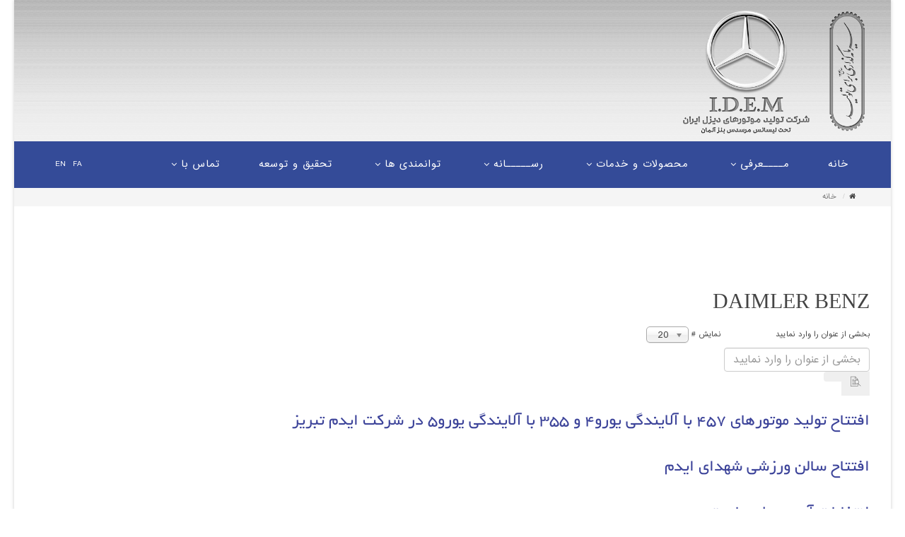

--- FILE ---
content_type: text/html; charset=utf-8
request_url: https://www.idem.ir/fa/component/tags/tag/6-daimler-benz.html
body_size: 5317
content:
<!DOCTYPE html>
<html xmlns="http://www.w3.org/1999/xhtml" xml:lang="fa-ir" lang="fa-ir" dir="rtl">
<head>
    <meta http-equiv="X-UA-Compatible" content="IE=edge">
    <meta name="viewport" content="width=device-width, initial-scale=1">
    
    	<base href="https://www.idem.ir/fa/component/tags/tag/6-daimler-benz.html" />
	<meta http-equiv="content-type" content="text/html; charset=utf-8" />
	<meta name="keywords" content="موتور دیزل ، دیزل ، موتور ، دایملر بنز ، آلمان ، ایران ،ایران خودرو ،ایران خودرو دیزل ، سلول تست موتور دیزل، قطعات یدکی موتور،میل لنگ ، میل سوپاپ ،سرسیلندر،شاتون،بنز،سیلندر" />
	<meta name="description" content=" " />
	<meta name="generator" content="Joomla! - Open Source Content Management" />
	<title>Daimler Benz - www.idem.ir</title>
	<link href="/fa/component/tags/tag/6-daimler-benz.feed?type=rss" rel="alternate" type="application/rss+xml" title="RSS 2.0" />
	<link href="/fa/component/tags/tag/6-daimler-benz.feed?type=atom" rel="alternate" type="application/atom+xml" title="Atom 1.0" />
	<link href="/images/gallary/logo.png" rel="shortcut icon" type="image/vnd.microsoft.icon" />
	<link rel="stylesheet" href="/media/jui/css/chosen.css" type="text/css" />
	<link rel="stylesheet" href="/templates/probiz/css/bootstrap.min.css" type="text/css" />
	<link rel="stylesheet" href="/templates/probiz/css/font-awesome.min.css" type="text/css" />
	<link rel="stylesheet" href="/templates/probiz/css/icon-font.css" type="text/css" />
	<link rel="stylesheet" href="/templates/probiz/css/legacy.css" type="text/css" />
	<link rel="stylesheet" href="/templates/probiz/css/template.css" type="text/css" />
	<link rel="stylesheet" href="/templates/probiz/css/bootstrap-rtl.min.css" type="text/css" />
	<link rel="stylesheet" href="/templates/probiz/css/rtl.css" type="text/css" />
	<link rel="stylesheet" href="/templates/probiz/css/presets/preset2.css" type="text/css" class="preset" />
	<link rel="stylesheet" href="/media/mod_languages/css/template.css" type="text/css" />
	<style type="text/css">
#sp-top-bar{ background-image:url("/images/IDEM/Background/HeaderBackground.png");background-repeat:repeat-x;background-color:#949494; }#sp-breadcrumb{ background-color:#f5f5f5; }#sp-bottom{ background-image:url("/images/world-map-dark.png");background-repeat:no-repeat;background-size:cover;background-attachment:fixed;background-position:50% 0;background-color:#074078;color:#e3e3e3;padding:70px 0px; }#sp-footer{ background-color:#074078; }
	</style>
	<script src="/media/system/js/core.js" type="text/javascript"></script>
	<script src="/media/jui/js/jquery.min.js" type="text/javascript"></script>
	<script src="/media/jui/js/jquery-noconflict.js" type="text/javascript"></script>
	<script src="/media/jui/js/jquery-migrate.min.js" type="text/javascript"></script>
	<script src="/media/jui/js/chosen.jquery.min.js" type="text/javascript"></script>
	<script src="/templates/probiz/js/bootstrap.min.js" type="text/javascript"></script>
	<script src="/templates/probiz/js/jquery.sticky.js" type="text/javascript"></script>
	<script src="/templates/probiz/js/jquery.parallax-1.1.3.js" type="text/javascript"></script>
	<script src="/templates/probiz/js/smoothscroll.js" type="text/javascript"></script>
	<script src="/templates/probiz/js/main.js" type="text/javascript"></script>
	<script type="text/javascript">

		jQuery(document).ready(function (){
			jQuery('select').chosen({"disable_search_threshold":10,"search_contains":true,"allow_single_deselect":true,"placeholder_text_multiple":"\u062a\u0627\u06cc\u067e \u06a9\u0646\u06cc\u062f \u06cc\u0627 \u0628\u0631\u062e\u06cc \u06af\u0632\u06cc\u0646\u0647 \u0647\u0627 \u0631\u0627 \u0627\u0646\u062a\u062e\u0627\u0628 \u06a9\u0646\u06cc\u062f","placeholder_text_single":"\u06cc\u06a9 \u06af\u0632\u06cc\u0646\u0647 \u0631\u0627 \u0627\u0646\u062a\u062e\u0627\u0628 \u06a9\u0646\u06cc\u062f","no_results_text":"\u0647\u06cc\u0686 \u0646\u062a\u06cc\u062c\u0647 \u0627\u06cc \u0646\u062f\u0627\u0634\u062a"});
		});
	
		var resetFilter = function() {
		document.getElementById('filter-search').value = '';
	}
jQuery(function($){ $(".hasTooltip").tooltip({"html": true,"container": "body"}); });
	</script>

   
    </head>
<body class="site com-tags view-tag no-layout no-task fa-ir rtl  sticky-header layout-boxed">
    <div class="body-innerwrapper">
        <section id="sp-top-bar"><div class="container"><div class="row"><div id="sp-logo" class="col-sm-3 col-md-3"><div class="sp-column "><a class="logo" href="/"><h1><img class="sp-default-logo" src="/images/IDEM/Logo/IDEM-LOGO-Chrome-02-AniversarySlogan-30.png" alt="www.idem.ir"></h1></a></div></div><div id="sp-top2" class="col-sm-9 col-md-9 hidden-xs"><div class="sp-column "><ul class="sp-contact-info"></ul></div></div></div></div></section><header id="sp-header"><div class="container"><div class="row"><div id="sp-menu" class="col-sm-11 col-md-11"><div class="sp-column ">			<div class='sp-megamenu-wrapper'>
				<a id="offcanvas-toggler" class="visible-xs" href="#"><i class="fa fa-bars"></i></a>
				<ul class="sp-megamenu-parent menu-fade-up hidden-xs"><li class="sp-menu-item"><a  href="/fa/" >خانه</a></li><li class="sp-menu-item sp-has-child"><a  href="#" >مــــعرفی </a><div class="sp-dropdown sp-dropdown-main sp-menu-right" style="width: 300px;"><div class="sp-dropdown-inner"><ul class="sp-dropdown-items"><li class="sp-menu-item"><a  href="/fa/familiarity/about-us.html" >درباره ما</a></li><li class="sp-menu-item"><a  href="/fa/familiarity/success.html" >موفقیت ها</a></li><li class="sp-menu-item"><a  href="/fa/familiarity/spartners.html" >شـرکاء تجاری</a></li></ul></div></div></li><li class="sp-menu-item sp-has-child"><a href="/" >محصولات و خدمات</a><div class="sp-dropdown sp-dropdown-main sp-dropdown-mega sp-menu-full container" style=""><div class="sp-dropdown-inner"><div class="row"><div class="col-sm-3"><ul class="sp-mega-group"><li class="sp-menu-item sp-has-child"><a class="sp-group-title"  href="/fa/idem-diesel-engine-products/on-road-engines.html" ><i class="fa fa-bars"></i> موتور خودروئی</a><ul class="sp-mega-group-child sp-dropdown-items"><li class="sp-menu-item"><a  href="/fa/idem-diesel-engine-products/on-road-engines/daimler-benz-om-355-a-diesel-engine.html" >موتور دیزل OM 355 A</a></li><li class="sp-menu-item"><a  href="/fa/idem-diesel-engine-products/on-road-engines/daimler-benz-om-355-euro2diesel-engine.html" >موتور دیزل OM 355 Euro 2</a></li><li class="sp-menu-item"><a  href="/fa/idem-diesel-engine-products/on-road-engines/daimler-benz-om-355-euro3-diesel-engine.html" >موتور دیزل OM 355 Euro 3</a></li><li class="sp-menu-item"><a  href="/fa/idem-diesel-engine-products/on-road-engines/om-355-euro4-diesel-engine.html" >موتور دیزل OM 355 Euro 4</a></li><li class="sp-menu-item"><a  href="/fa/idem-diesel-engine-products/on-road-engines/daimler-benz-om-364-la-diesel-engine.html" >موتور دیزل OM 364 LA</a></li><li class="sp-menu-item"><a  href="/fa/idem-diesel-engine-products/on-road-engines/daimler-benz-om-364-euro3-diesel-engine.html" >موتور دیزل OM 364 Euro 3</a></li><li class="sp-menu-item"><a  href="/fa/idem-diesel-engine-products/on-road-engines/daimler-benz-om-457-euro2-diesel-engine.html" >موتور دیزل OM 457 Euro 2</a></li><li class="sp-menu-item"><a  href="/fa/idem-diesel-engine-products/on-road-engines/om-457-ataman-diesel-engine-2.html" >موتور دیزل OM 457 آتامان</a></li><li class="sp-menu-item"><a  href="/fa/idem-diesel-engine-products/on-road-engines/om-457-bus-diesel-engine-3.html" >موتور دیزل OM 457 اتوبوسی</a></li><li class="sp-menu-item"><a  href="/fa/idem-diesel-engine-products/on-road-engines/om-355-euro-5-eev-common-rail.html" >موتور دیزل OM 355 Euro 5 EEV کامان ریل (به زودی...)</a></li><li class="sp-menu-item"><a  href="/fa/idem-diesel-engine-products/on-road-engines/om-364-euro-5-eev-common-rail.html" >موتور دیزل OM 364 Euro 5 EEV کامان ریل (به زودی...)</a></li><li class="sp-menu-item"><a  href="/fa/idem-diesel-engine-products/on-road-engines/om-457-euro-5-eev.html" >موتور دیزل OM 457 Euro 5 EEV (به زودی...)</a></li></ul></li></ul></div><div class="col-sm-3"><ul class="sp-mega-group"><li class="sp-menu-item sp-has-child"><a class="sp-group-title" href="/" ><i class="fa fa-bars"></i> موتور صنعتی</a><ul class="sp-mega-group-child sp-dropdown-items"><li class="sp-menu-item"><a  href="/fa/idem-diesel-engine-products/off-road-engines/daimler-benz-om314-industrial-diesel-engine.html" >موتور دیزل OM 314</a></li><li class="sp-menu-item"><a  href="/fa/idem-diesel-engine-products/off-road-engines/daimler-benz-om314-euro2-industrial-diesel-engine.html" >موتور دیزل OM 314 Euro 2</a></li><li class="sp-menu-item"><a  href="/fa/idem-diesel-engine-products/off-road-engines/daimler-benz-om355a-industrial-diesel-engine.html" >موتور دیزل OM 355 A</a></li><li class="sp-menu-item"><a  href="/fa/idem-diesel-engine-products/off-road-engines/daimler-benz-om355-euro2-industrial-diesel-engine.html" >موتور دیزل OM 355 Euro 2</a></li><li class="sp-menu-item"><a  href="/fa/idem-diesel-engine-products/off-road-engines/daimler-benz-om355-euro3-industrial-diesel-engine.html" >موتور دیزل OM 355 Euro 3</a></li><li class="sp-menu-item"><a  href="/fa/idem-diesel-engine-products/off-road-engines/daimler-benz-om364la-industrial-diesel-engine.html" >موتور دیزل OM 364 LA</a></li><li class="sp-menu-item"><a  href="/fa/idem-diesel-engine-products/off-road-engines/daimler-benz-om364-euro3-industrial-diesel-engine.html" >موتور دیزل OM 364 Euro 3</a></li><li class="sp-menu-item"><a  href="/fa/idem-diesel-engine-products/off-road-engines/om-457-euro2-industrial-diesel-engine-2.html" >موتور دیزل OM 457 Euro 2</a></li></ul></li></ul></div><div class="col-sm-3"><ul class="sp-mega-group"><li class="sp-menu-item sp-has-child"><a class="sp-group-title" href="/" ><i class="fa fa-bars"></i> خدمات</a><ul class="sp-mega-group-child sp-dropdown-items"><li class="sp-menu-item"><a  href="/fa/idem-diesel-engine-products/services/enginetestcenter.html" >آزمون موتور دیزل</a></li><li class="sp-menu-item"><a  href="/fa/idem-diesel-engine-products/services/toolsdesignandmaking.html" >عملیات حرارتی و آبکاری</a></li></ul></li></ul></div><div class="col-sm-3"><ul class="sp-mega-group"><li class="sp-menu-item sp-has-child"><a class="sp-group-title"  href="/fa/idem-diesel-engine-products/diesel-engine-spare-parts.html" ><i class="fa fa-bars"></i> قطعات یدکی</a><ul class="sp-mega-group-child sp-dropdown-items"><li class="sp-menu-item"><a  href="/fa/idem-diesel-engine-products/diesel-engine-spare-parts/daimler-benz-om314-diesel-engine-spareparts.html" >قطعات موتور دیزل OM 314</a></li><li class="sp-menu-item"><a  href="/fa/idem-diesel-engine-products/diesel-engine-spare-parts/daimler-benz-om352-diesel-engine-spareparts.html" >قطعات موتور دیزل OM 352</a></li><li class="sp-menu-item"><a  href="/fa/idem-diesel-engine-products/diesel-engine-spare-parts/daimler-benz-om355-diesel-engine-spareparts.html" >قطعات موتور دیزل OM 355</a></li><li class="sp-menu-item"><a  href="/fa/idem-diesel-engine-products/diesel-engine-spare-parts/daimler-benz-om457-diesel-engine-spareparts.html" >قطعات موتور دیزل OM 457</a></li></ul></li></ul></div></div></div></div></li><li class="sp-menu-item sp-has-child"><a  href="/fa/news.html" >رســـــانه</a><div class="sp-dropdown sp-dropdown-main sp-menu-right" style="width: 300px;"><div class="sp-dropdown-inner"><ul class="sp-dropdown-items"><li class="sp-menu-item"><a  href="/fa/news/news.html" >اخــــبار</a></li></ul></div></div></li><li class="sp-menu-item sp-has-child"><a  href="#" >توانمندی ها</a><div class="sp-dropdown sp-dropdown-main sp-menu-right" style="width: 300px;"><div class="sp-dropdown-inner"><ul class="sp-dropdown-items"><li class="sp-menu-item"><a  href="/fa/capabilities/qc.html" >آزمایشگاه مرجع آزمون موتور دیزل</a></li><li class="sp-menu-item"><a  href="/fa/capabilities/toolsmaking.html" >عملیات حرارتی</a></li></ul></div></div></li><li class="sp-menu-item"><a  href="/fa/research-and-developement.html" >تحقیق و توسعه</a></li><li class="sp-menu-item sp-has-child"><a  href="/fa/contact.html" >تماس با</a><div class="sp-dropdown sp-dropdown-main sp-menu-right" style="width: 300px;"><div class="sp-dropdown-inner"><ul class="sp-dropdown-items"><li class="sp-menu-item"><a  href="/fa/contact/contact-to-public-relation.html" >روابط عمومی</a></li><li class="sp-menu-item"><a  href="/fa/contact/sale-and-export-department.html" >فروش و صادرات</a></li><li class="sp-menu-item"><a  href="/fa/contact/contact-to-copliance.html" >مدیر انطباق</a></li></ul></div></div></li></ul>			</div>
		</div></div><div id="sp-top3" class="col-sm-1 col-md-1"><div class="sp-column "><div class="sp-module "><div class="sp-module-content"><div class="mod-languages">

	<ul class="lang-inline">
						<li class="lang-active" dir="rtl">
			<a href="/fa/component/tags/tag/6-daimler-benz.html">
							FA						</a>
			</li>
								<li class="" dir="ltr">
			<a href="/en/">
							EN						</a>
			</li>
				</ul>

</div>
</div></div></div></div></div></div></header><section id="sp-breadcrumb"><div class="container"><div class="row"><div id="sp-breadcrumb" class="col-sm-12 col-md-12"><div class="sp-column "><div class="sp-module "><div class="sp-module-content">
<ol class="breadcrumb">
	<li><i class="fa fa-home"></i></li><li class="active">خانه</li></ol>
</div></div></div></div></div></div></section><section id="sp-main-body"><div class="container"><div class="row"><div id="sp-component" class="col-sm-12 col-md-12"><div class="sp-column "><div id="system-message-container">
	</div>
<div class="tag-category">
				<h2>
			Daimler Benz		</h2>
									
	
	<form action="https://www.idem.ir/fa/component/tags/tag/6-daimler-benz.html" method="post" name="adminForm" id="adminForm" class="form-inline">
		<fieldset class="filters btn-toolbar">
					<div class="btn-group">
				<label class="filter-search-lbl element-invisible" for="filter-search">
					بخشی از عنوان را وارد نمایید&#160;				</label>
				<input type="text" name="filter-search" id="filter-search" value="" class="inputbox" onchange="document.adminForm.submit();" title="بخشی یا همه عنوان را برای جستجو وارد کنید." placeholder="بخشی از عنوان را وارد نمایید" />
				<button type="button" name="filter-search-button" title="جستجو" onclick="document.adminForm.submit();" class="btn">
					<span class="icon-search"></span>
				</button>
				<button type="reset" name="filter-clear-button" title="پاک شود" class="btn" onclick="resetFilter(); document.adminForm.submit();">
					<span class="icon-remove"></span>
				</button>
			</div>
							<div class="btn-group pull-right">
				<label for="limit" class="element-invisible">
					نمایش #				</label>
				<select id="limit" name="limit" class="inputbox input-mini" size="1" onchange="this.form.submit()">
	<option value="5">5</option>
	<option value="10">10</option>
	<option value="15">15</option>
	<option value="20" selected="selected">20</option>
	<option value="25">25</option>
	<option value="30">30</option>
	<option value="50">50</option>
	<option value="100">100</option>
	<option value="0">همه</option>
</select>
			</div>
		
		<input type="hidden" name="filter_order" value="" />
		<input type="hidden" name="filter_order_Dir" value="" />
		<input type="hidden" name="limitstart" value="" />
		<input type="hidden" name="task" value="" />
		<div class="clearfix"></div>
	</fieldset>
	
	
	<ul class="category list-striped">
									<li class="cat-list-row0 clearfix" >
									<h3>
						<a href="/fa/component/content/article/11-idem/24-idem-opening-ceremony-euro4-euro5-engines.html?Itemid=173">
							افتتاح تولید موتورهای 457 با آلایندگی یورو4 و 355 با آلایندگی یورو5 در شرکت ایدم تبریز						</a>
					</h3>
																										</li>
									<li class="cat-list-row1 clearfix" >
									<h3>
						<a href="/fa/component/content/article/11-idem/26-idem-opening-sport-salon.html?Itemid=173">
							افتتاح سالن ورزشی شهدای ایدم						</a>
					</h3>
																										</li>
									<li class="cat-list-row0 clearfix" >
									<h3>
						<a href="/fa/component/content/article/11-idem/30-انتخابات-آبروی-ملی-ماست.html?Itemid=173">
							انتخابات آبروی ملی ماست. 						</a>
					</h3>
																										</li>
									<li class="cat-list-row1 clearfix" >
									<h3>
						<a href="/fa/component/content/article/11-idem/25-idem-visiting-by-farhangi.html?Itemid=173">
							بازدید عضو هیئت رئیسه مجلس شورای اسلامی جناب آقای دکتر فرهنگی						</a>
					</h3>
																										</li>
									<li class="cat-list-row0 clearfix" >
									<h3>
						<a href="/fa/component/content/article/11-idem/29-idem-visiting-by-tavasoli.html?Itemid=173">
							بازدید مدیرعامل گروه صنعتی ایران خودرودیزل از شرکت ایدم						</a>
					</h3>
																										</li>
									<li class="cat-list-row1 clearfix" >
									<h3>
						<a href="/fa/component/content/article/11-idem/27-idem-moharram-ceremony.html?Itemid=173">
							برگزاری مراسم محرم در شرکت ایدم						</a>
					</h3>
																										</li>
									<li class="cat-list-row0 clearfix" >
									<h3>
						<a href="/fa/component/content/article/11-idem/28-idem-conquer-celebration.html?Itemid=173">
							تجلیل از نفر شماره 9 کنکور علوم تجربی سال 99						</a>
					</h3>
																										</li>
									<li class="cat-list-row1 clearfix" >
									<h3>
						<a href="/fa/component/content/article/11-idem/31-مراسم-تودیع-و-معارفه.html?Itemid=173">
							مراسم تودیع و معارفه مدیر عامل جدید شرکت تولید موتورهای دیزل ایران						</a>
					</h3>
																										</li>
			</ul>

	</form>
	</div>
</div></div></div></div></section><section id="sp-bottom"><div class="container"><div class="row"><div id="sp-bottom1" class="col-sm-6 col-md-3"><div class="sp-column "><div class="sp-module "><h3 class="sp-module-title">آدرس</h3><div class="sp-module-content">

<div class="custom"  >
	<div class="textwidget">
<p><span style="font-size: 10pt;"><i class="fa fa-map-marker"><i class="hidden">آدرس</i></i> ایران ، استان آذربایجانشرقی، تبریز، جاده دیزل آباد، جاده صنعتی غرب، خیابان صنعت 4، شرکت تولید موتورهای دیزل ایران</span></p>
<p><span style="font-size: 10pt;"><i class="fa fa-phone"><i class="hidden">تلفن</i></i> 0011 3445 041 (98+)</span></p>
<p><span style="font-size: 10pt;"><i class="fa fa-envelope"><i class="hidden">ایمیل</i></i> <a href="/cdn-cgi/l/email-protection" class="__cf_email__" data-cfemail="a3cacdc5cce3cac7c6ce8dcad1">[email&#160;protected]</a></span></p>
<p><span style="font-size: 10pt;"><i>فکس</i> 1885 3445 041 (98+)</span></p>
<p><span style="font-size: 10pt;"><i class="fa fa-clock-o"><i class="hidden">ساعت کاری</i></i> شنبه - پنج شنبه: 7:00 - 18:00</span></p>
</div></div>
</div></div></div></div><div id="sp-bottom2" class="col-sm-6 col-md-3"><div class="sp-column "><div class="sp-module "><h3 class="sp-module-title">لینک های پربیننده</h3><div class="sp-module-content">

<div class="custom"  >
	<div class="textwidget">
<p><span style="color: #ffffff;"><i class="ti-arrow-left"><i class="hidden">link</i></i><a style="color: #ffffff;" href="/fa/familiarity/about-us.html"> درباره ما</a></span></p>
<p><span style="color: #ffffff;"><i class="ti-arrow-left"><i class="hidden">link</i></i><a style="color: #ffffff;" href="#"> موفقیت ها</a></span></p>
<p><span style="color: #ffffff;"><i class="ti-arrow-left"><i class="hidden">link</i></i><a style="color: #ffffff;" href="/?option=com_sppagebuilder&amp;view=page&amp;id=41"> موتور خودروئی</a></span></p>
<p><span style="color: #ffffff;"><i class="ti-arrow-left"><i class="hidden">link</i></i><a style="color: #ffffff;" href="/?option=com_sppagebuilder&amp;view=page&amp;id=70"> موتور صنعتی</a></span></p>
<p><span style="color: #ffffff;"><i class="ti-arrow-left"><i class="hidden">link</i></i><a style="color: #ffffff;" href="/?option=com_sppagebuilder&amp;view=page&amp;layout=edit&amp;id=43"> قطعات یدکی</a></span></p>
<p><span style="color: #ffffff;"><i class="ti-arrow-left"><i class="hidden">link</i></i><a style="color: #ffffff;" href="#"> خدمات</a></span></p>
<p><span style="color: #ffffff;"><i class="ti-arrow-left"><i class="hidden">link</i></i><a style="color: #ffffff;" href="/fa/contact/sale-and-export-department.html"> فروش</a></span></p>
<p> </p>
</div></div>
</div></div></div></div><div id="sp-bottom3" class="col-sm-6 col-md-3"><div class="sp-column "><div class="sp-module "><h3 class="sp-module-title">ابر برچسب</h3><div class="sp-module-content"><div class="tagspopular">
	<ul>
		<li>		<a href="/fa/component/tags/tag/20-انتخابات.html">
			انتخابات					</a>
	</li>
		<li>		<a href="/fa/component/tags/tag/18-2020-01-30-11-45-14.html">
			کامان ریل					</a>
	</li>
		<li>		<a href="/fa/component/tags/tag/6-daimler-benz.html">
			Daimler Benz					</a>
	</li>
		<li>		<a href="/fa/component/tags/tag/17-2020-01-30-11-45-00.html">
			موتور دیزل					</a>
	</li>
		<li>		<a href="/fa/component/tags/tag/19-common-rail.html">
			Common Rail					</a>
	</li>
		<li>		<a href="/fa/component/tags/tag/2-2020-01-30-11-36-02.html">
			موتورهای دیزل ایران					</a>
	</li>
		<li>		<a href="/fa/component/tags/tag/10-355.html">
			موتور 355					</a>
	</li>
		<li>		<a href="/fa/component/tags/tag/9-457.html">
			موتور 457					</a>
	</li>
		<li>		<a href="/fa/component/tags/tag/3-2020-01-30-11-36-26.html">
			موتور خودروئی					</a>
	</li>
		<li>		<a href="/fa/component/tags/tag/5-idem.html">
			IDEM					</a>
	</li>
		</ul>
</div>
</div></div></div></div><div id="sp-bottom4" class="col-sm-3 col-md-3"><div class="sp-column "><div class="sp-module pro-news"><h3 class="sp-module-title">اخبار پربازدید</h3><div class="sp-module-content"><ul class="mostreadpro-news">
	<li itemscope itemtype="https://schema.org/Article">
		<a href="/fa/component/content/article/11-idem/24-idem-opening-ceremony-euro4-euro5-engines.html?Itemid=173" itemprop="url">
			<span itemprop="name">
				افتتاح تولید موتورهای 457 با آلایندگی یورو4 و 355 با آلایندگی یورو5 در شرکت ایدم تبریز			</span>
		</a>
	</li>
	<li itemscope itemtype="https://schema.org/Article">
		<a href="/fa/component/content/article/11-idem/26-idem-opening-sport-salon.html?Itemid=173" itemprop="url">
			<span itemprop="name">
				افتتاح سالن ورزشی شهدای ایدم			</span>
		</a>
	</li>
	<li itemscope itemtype="https://schema.org/Article">
		<a href="/fa/component/content/article/11-idem/31-مراسم-تودیع-و-معارفه.html?Itemid=173" itemprop="url">
			<span itemprop="name">
				مراسم تودیع و معارفه مدیر عامل جدید شرکت تولید موتورهای دیزل ایران			</span>
		</a>
	</li>
</ul>
</div></div></div></div></div></div></section><footer id="sp-footer"><div class="container"><div class="row"><div id="sp-footer1" class="col-sm-12 col-md-12"><div class="sp-column "><span class="sp-copyright"> کلیه حقوق سایت به شرکت تولید موتورهای دیزل ایران تعلق دارد .</span></div></div></div></div></footer>
        <div class="offcanvas-menu">
            <a href="#" class="close-offcanvas"><i class="fa fa-remove"></i></a>
            <div class="offcanvas-inner">
                                    <p class="alert alert-warning">Please publish modules in <strong>offcanvas</strong> position.</p>
                            </div>
        </div>
    </div>
        
<script data-cfasync="false" src="/cdn-cgi/scripts/5c5dd728/cloudflare-static/email-decode.min.js"></script><script defer src="https://static.cloudflareinsights.com/beacon.min.js/vcd15cbe7772f49c399c6a5babf22c1241717689176015" integrity="sha512-ZpsOmlRQV6y907TI0dKBHq9Md29nnaEIPlkf84rnaERnq6zvWvPUqr2ft8M1aS28oN72PdrCzSjY4U6VaAw1EQ==" data-cf-beacon='{"version":"2024.11.0","token":"6e36f5235e1648f0b15985685a03480d","r":1,"server_timing":{"name":{"cfCacheStatus":true,"cfEdge":true,"cfExtPri":true,"cfL4":true,"cfOrigin":true,"cfSpeedBrain":true},"location_startswith":null}}' crossorigin="anonymous"></script>
</body>
</html>

--- FILE ---
content_type: text/css
request_url: https://www.idem.ir/templates/probiz/css/template.css
body_size: 9110
content:
.form-control {
  display: block;
  height: 34px;
  padding: 6px 12px;
  font-size: 14px;
  line-height: 1.428571429;
  color: #555555;
  background-color: #fff;
  background-image: none;
  border: 1px solid #ccc;
  border-radius: 4px;
  -webkit-box-shadow: inset 0 1px 1px rgba(0,0,0,0.075);
  box-shadow: inset 0 1px 1px rgba(0,0,0,0.075);
  -webkit-transition: border-color ease-in-out .15s, box-shadow ease-in-out .15s;
  -o-transition: border-color ease-in-out .15s, box-shadow ease-in-out .15s;
  transition: border-color ease-in-out .15s, box-shadow ease-in-out .15s;
}
.form-control:focus {
  border-color: #66afe9;
  outline: 0;
  -webkit-box-shadow: inset 0 1px 1px rgba(0,0,0,.075), 0 0 8px rgba(102,175,233,0.6);
  box-shadow: inset 0 1px 1px rgba(0,0,0,.075), 0 0 8px rgba(102,175,233,0.6);
}
.form-control::-moz-placeholder {
  color: #999;
  opacity: 1;
}
.form-control:-ms-input-placeholder {
  color: #999;
}
.form-control::-webkit-input-placeholder {
  color: #999;
}
.form-control[disabled],
.form-control[readonly],
fieldset[disabled] .form-control {
  cursor: not-allowed;
  background-color: #eeeeee;
  opacity: 1;
}
textarea.form-control {
  height: auto;
}
.sp-megamenu-parent {
  list-style: none;
  padding: 0;
  margin: 0;
  z-index: 9;
  display: block;
  float: left;
}
.sp-megamenu-parent >li {
  display: inline-block;
  position: relative;
  padding: 0;
}
.sp-megamenu-parent >li.menu-justify {
  position: static;
}
.sp-megamenu-parent >li >a {
  display: inline-block;
  padding: 0 25px;
  line-height: 35px;
  font-size: 12px;
  font-weight: 600;
  text-transform: uppercase;
  letter-spacing: 1px;
  color: #000;
  margin-right: 5px;
  border-radius: 2px;
  color: white; /*IDEM */
}
.sp-megamenu-parent >li.sp-has-child>a:after {
  font-family: "FontAwesome";
  content: " \f107";
}
.sp-megamenu-parent >li.active>a,
.sp-megamenu-parent >li:hover>a {
  background-color: #fff; /*#1193d4;*/
  color: #0f0f7d !important; /*#fff;*/
  border-radius: 2px;
}
.sp-megamenu-parent >li.active:hover>a,
.sp-megamenu-parent >li:hover>a {
  background-color: #fff /*IDEM #1193d4;*/
  color: #4087BB !important; /*#fff */
}
.sp-megamenu-parent .sp-module {
  padding-right: 10px;
}
.sp-megamenu-parent .sp-module form#login-form ul.form-links {
  display: none;
}
.sp-megamenu-parent .sp-mega-group {
  list-style: none;
  padding: 0;
  margin: 0;
}
.sp-megamenu-parent .sp-mega-group li.sp-has-child .sp-mega-group-child {
  list-style: none;
  padding: 0;
  margin: 0;
}
.sp-megamenu-parent .sp-dropdown {
  margin: 0;
  position: absolute;
  z-index: 9999;
  display: none;
  padding: 15px 0 0;
}
.sp-megamenu-parent .sp-dropdown .sp-dropdown-inner {
  background: #fff;
  box-shadow: 0 3px 5px 0 rgba(0,0,0,0.2);
  border-top: 2px solid #1193d4;
  padding: 10px;
}
.sp-megamenu-parent .sp-dropdown .sp-dropdown-items {
  list-style: none;
  padding: 0;
  margin: 0;
}
.sp-megamenu-parent .sp-dropdown .sp-dropdown-items .sp-has-child>a:after {
  font-family: "FontAwesome";
  content: " \f105";
  float: right;
}
.sp-megamenu-parent .sp-dropdown .sp-dropdown-items li.sp-menu-item {
  margin-bottom: 3px;
}
.sp-megamenu-parent .sp-dropdown .sp-dropdown-items li.sp-menu-item a {
  border-radius: 3px;
  font-size: 12px !important;
}
.sp-megamenu-parent .sp-dropdown .sp-dropdown-items li.sp-menu-item a i {
  color: #1193d4;
  margin-right: 10px;
  width: 10px;
}
.sp-megamenu-parent .sp-dropdown .sp-dropdown-items li.sp-menu-item a:hover i {
  color: #fff;
}
.sp-megamenu-parent .sp-dropdown.sp-menu-center {
  margin-left: 45px;
}
.sp-megamenu-parent .sp-dropdown.sp-dropdown-main {
  top: 100%;
}
.sp-megamenu-parent .sp-dropdown.sp-dropdown-main.sp-menu-right,
.sp-megamenu-parent .sp-dropdown.sp-dropdown-main.sp-menu-full {
  left: 0;
}
.sp-megamenu-parent .sp-dropdown.sp-dropdown-main.sp-menu-left {
  right: 0;
}
.sp-megamenu-parent .sp-dropdown.sp-dropdown-sub {
  top: 0;
  left: 100%;
  padding-top: 0;
  padding-left: 10px;
}
.sp-megamenu-parent .sp-dropdown.sp-dropdown-sub .sp-dropdown-inner {
  box-shadow: 0 0 5px rgba(0,0,0,0.2);
}
.sp-megamenu-parent .sp-dropdown li.sp-menu-item {
  display: block;
  padding: 0;
  position: relative;
}
.sp-megamenu-parent .sp-dropdown li.sp-menu-item >a {
  display: block;
  padding: 5px 10px;
  color: #333;
}
.sp-megamenu-parent .sp-dropdown li.sp-menu-item >a.sp-group-title {
  text-transform: uppercase;
  font-weight: 400;
  letter-spacing: 3px;
  font-size: 14px;
  padding: 0;
  margin-bottom: 15px;
}
.sp-megamenu-parent .sp-dropdown li.sp-menu-item >a.sp-group-title:hover {
  background-color: transparent !important;
  color: inherit !important;
  cursor: text !important;
}
.sp-megamenu-parent .sp-dropdown li.sp-menu-item >a:hover {
  color: #fff;
}
.sp-megamenu-parent .sp-dropdown li.sp-menu-item.active>a:hover {
  color: #fff;
}
.sp-megamenu-parent .sp-dropdown-mega {
  padding: 15px 15px 0 !important;
}
.sp-megamenu-parent .sp-dropdown-mega .sp-dropdown-inner {
  padding: 40px;
}
.sp-megamenu-parent .sp-dropdown-mega >.row {
  margin-top: 30px;
}
.sp-megamenu-parent .sp-dropdown-mega >.row:first-child {
  margin-top: 0;
}
.sp-megamenu-parent .sp-has-child:hover >.sp-dropdown {
  display: block;
}
.sp-megamenu-parent.menu-fade .sp-has-child:hover >.sp-dropdown {
  -webkit-animation: spMenuFadeIn 400ms;
  animation: spMenuFadeIn 400ms;
}
.sp-megamenu-parent.menu-zoom .sp-has-child:hover >.sp-dropdown {
  -webkit-animation: spMenuZoom 400ms;
  animation: spMenuZoom 400ms;
}
.sp-megamenu-parent.menu-fade-up .sp-has-child:hover >.sp-dropdown {
  -webkit-animation: spMenuFadeInUp 400ms;
  animation: spMenuFadeInUp 400ms;
}
#offcanvas-toggler {
  float: right;
  line-height: 35px;
}
#offcanvas-toggler >i {
  display: inline-block;
  padding: 0 0 0 10px;
  font-size: 18px;
  background: transparent;
  border-radius: 3px;
  cursor: pointer;
  -webkit-transition: color 400ms, background-color 400ms;
  -o-transition: color 400ms, background-color 400ms;
  transition: color 400ms, background-color 400ms;
}
#offcanvas-toggler >i:hover {
  color: #fff;
}
.close-offcanvas {
  position: absolute;
  top: 15px;
  right: 15px;
  z-index: 1;
  color: #000;
  border: 2px solid #eee;
  border-radius: 100%;
  width: 22px;
  height: 22px;
  line-height: 18px;
  text-align: center;
  font-size: 12px;
}
.close-offcanvas:hover {
  background: #000;
  color: #fff;
}
.offcanvas-menu {
  width: 280px;
  height: 100%;
  background: #fff;
  color: #999;
  position: fixed;
  top: 0;
  opacity: 0;
  z-index: 9999;
  overflow-y: scroll;
}
.offcanvas-menu .offcanvas-inner {
  padding: 20px;
}
.offcanvas-menu .offcanvas-inner .sp-module {
  margin-top: 20px;
}
.offcanvas-menu .offcanvas-inner .sp-module ul > li {
  border: none;
}
.offcanvas-menu .offcanvas-inner .sp-module ul > li a {
  border-bottom: 1px dotted #e8e8e8;
  -webkit-transition: 300ms;
  -o-transition: 300ms;
  transition: 300ms;
  padding: 4px 20px;
}
.offcanvas-menu .offcanvas-inner .sp-module ul > li a:hover {
  background: #f5f5f5;
}
.offcanvas-menu .offcanvas-inner .sp-module ul > li >a:before {
  display: none;
}
.offcanvas-menu .offcanvas-inner .sp-module:first-child {
  margin-top: 0;
}
.offcanvas-menu .offcanvas-inner .sp-module .sp-module-content > ul {
  margin: 0 -20px;
}
.offcanvas-menu .offcanvas-inner .search {
  margin-top: 25px;
}
.offcanvas-menu .offcanvas-inner .search input {
  width: 100%;
  border-radius: 0;
  border: 1px solid #eee;
  box-shadow: none;
  -webkit-box-shadow: none;
}
.ltr .offcanvas-menu {
  -webkit-transition: opacity 400ms cubic-bezier(0.7,0,0.3,1), right 400ms cubic-bezier(0.7,0,0.3,1);
  transition: opacity 400ms cubic-bezier(0.7,0,0.3,1), right 400ms cubic-bezier(0.7,0,0.3,1);
}
.ltr .body-innerwrapper:after {
  right: 0;
}
.ltr .offcanvas-menu {
  right: -280px;
}
.ltr.offcanvas .offcanvas-menu {
  right: 0;
}
.body-innerwrapper:after {
  position: absolute;
  top: 0;
  width: 0;
  height: 0;
  background: rgba(0,0,0,0.8);
  content: '';
  opacity: 0;
  -webkit-transition: opacity 0.5s, width 0.1s 0.5s, height 0.1s 0.5s;
  transition: opacity 0.5s, width 0.1s 0.5s, height 0.1s 0.5s;
  z-index: 999;
}
.offcanvas {
  width: 100%;
  height: 100%;
  position: relative;
}
.offcanvas .body-innerwrapper:after {
  width: 100%;
  height: 100%;
  opacity: 1;
  -webkit-transition: opacity 0.5s;
  transition: opacity 0.5s;
}
.offcanvas .offcanvas-menu {
  opacity: 1;
}
.offcanvas .offcanvas-menu ul.nav-child li {
  padding-left: 10px;
}
.menu .nav-child.small {
  font-size: inherit;
}
@-webkit-keyframes spMenuFadeIn {
  0% {
    opacity: 0;
  }
  100% {
    opacity: 1;
  }
}
@keyframes spMenuFadeIn {
  0% {
    opacity: 0;
  }
  100% {
    opacity: 1;
  }
}
@-webkit-keyframes spMenuZoom {
  0% {
    opacity: 0;
    -webkit-transform: scale(.8);
  }
  100% {
    opacity: 1;
    -webkit-transform: scale(1);
  }
}
@keyframes spMenuZoom {
  0% {
    opacity: 0;
    transform: scale(.8);
    -webkit-transform: scale(.8);
  }
  100% {
    opacity: 1;
    transform: scale(1);
    -webkit-transform: scale(1);
  }
}
@-webkit-keyframes spMenuFadeInUp {
  0% {
    opacity: 0;
    -webkit-transform: translate3d(0,30px,0);
  }
  100% {
    opacity: 1;
    -webkit-transform: none;
  }
}
@keyframes spMenuFadeInUp {
  0% {
    opacity: 0;
    transform: translate3d(0,30px,0);
  }
  100% {
    opacity: 1;
    transform: none;
  }
}
a {
  -webkit-transition: color 400ms, background-color 400ms;
  transition: color 400ms, background-color 400ms;
}
body {
  line-height: 26px;
  letter-spacing: 0.3px;
  color: #444;
}
a,
a:hover,
a:focus,
a:active {
  text-decoration: none;
}
label {
  font-weight: normal;
}
legend {
  padding-bottom: 25px;

}
img {
  display: block;
  margin-top: 0px;
  /*IDEM max-width: 100%;
  height: auto;*/
}
.btn,
.sppb-btn {
  -webkit-transition: color 400ms, background-color 400ms, border-color 400ms;
  -o-transition: color 400ms, background-color 400ms, border-color 400ms;
  transition: color 400ms, background-color 400ms, border-color 400ms;
}
.offline-inner {
  margin-top: 100px;
}
select,
textarea,
input[type="text"],
input[type="password"],
input[type="datetime"],
input[type="datetime-local"],
input[type="date"],
input[type="month"],
input[type="time"],
input[type="week"],
input[type="number"],
input[type="email"],
input[type="url"],
input[type="search"],
input[type="tel"],
input[type="color"],
.uneditable-input {
  display: block;
  height: 34px;
  padding: 6px 12px;
  font-size: 14px;
  line-height: 1.428571429;
  color: #555555;
  background-color: #fff;
  background-image: none;
  border: 1px solid #ccc;
  border-radius: 4px;
  -webkit-box-shadow: inset 0 1px 1px rgba(0,0,0,0.075);
  box-shadow: inset 0 1px 1px rgba(0,0,0,0.075);
  -webkit-transition: border-color ease-in-out .15s, box-shadow ease-in-out .15s;
  -o-transition: border-color ease-in-out .15s, box-shadow ease-in-out .15s;
  transition: border-color ease-in-out .15s, box-shadow ease-in-out .15s;
}
select:focus,
textarea:focus,
input[type="text"]:focus,
input[type="password"]:focus,
input[type="datetime"]:focus,
input[type="datetime-local"]:focus,
input[type="date"]:focus,
input[type="month"]:focus,
input[type="time"]:focus,
input[type="week"]:focus,
input[type="number"]:focus,
input[type="email"]:focus,
input[type="url"]:focus,
input[type="search"]:focus,
input[type="tel"]:focus,
input[type="color"]:focus,
.uneditable-input:focus {
  border-color: #66afe9;
  outline: 0;
  -webkit-box-shadow: inset 0 1px 1px rgba(0,0,0,.075), 0 0 8px rgba(102,175,233,0.6);
  box-shadow: inset 0 1px 1px rgba(0,0,0,.075), 0 0 8px rgba(102,175,233,0.6);
}
select::-moz-placeholder,
textarea::-moz-placeholder,
input[type="text"]::-moz-placeholder,
input[type="password"]::-moz-placeholder,
input[type="datetime"]::-moz-placeholder,
input[type="datetime-local"]::-moz-placeholder,
input[type="date"]::-moz-placeholder,
input[type="month"]::-moz-placeholder,
input[type="time"]::-moz-placeholder,
input[type="week"]::-moz-placeholder,
input[type="number"]::-moz-placeholder,
input[type="email"]::-moz-placeholder,
input[type="url"]::-moz-placeholder,
input[type="search"]::-moz-placeholder,
input[type="tel"]::-moz-placeholder,
input[type="color"]::-moz-placeholder,
.uneditable-input::-moz-placeholder {
  color: #999;
  opacity: 1;
}
select:-ms-input-placeholder,
textarea:-ms-input-placeholder,
input[type="text"]:-ms-input-placeholder,
input[type="password"]:-ms-input-placeholder,
input[type="datetime"]:-ms-input-placeholder,
input[type="datetime-local"]:-ms-input-placeholder,
input[type="date"]:-ms-input-placeholder,
input[type="month"]:-ms-input-placeholder,
input[type="time"]:-ms-input-placeholder,
input[type="week"]:-ms-input-placeholder,
input[type="number"]:-ms-input-placeholder,
input[type="email"]:-ms-input-placeholder,
input[type="url"]:-ms-input-placeholder,
input[type="search"]:-ms-input-placeholder,
input[type="tel"]:-ms-input-placeholder,
input[type="color"]:-ms-input-placeholder,
.uneditable-input:-ms-input-placeholder {
  color: #999;
}
select::-webkit-input-placeholder,
textarea::-webkit-input-placeholder,
input[type="text"]::-webkit-input-placeholder,
input[type="password"]::-webkit-input-placeholder,
input[type="datetime"]::-webkit-input-placeholder,
input[type="datetime-local"]::-webkit-input-placeholder,
input[type="date"]::-webkit-input-placeholder,
input[type="month"]::-webkit-input-placeholder,
input[type="time"]::-webkit-input-placeholder,
input[type="week"]::-webkit-input-placeholder,
input[type="number"]::-webkit-input-placeholder,
input[type="email"]::-webkit-input-placeholder,
input[type="url"]::-webkit-input-placeholder,
input[type="search"]::-webkit-input-placeholder,
input[type="tel"]::-webkit-input-placeholder,
input[type="color"]::-webkit-input-placeholder,
.uneditable-input::-webkit-input-placeholder {
  color: #999;
}
select[disabled],
select[readonly],
fieldset[disabled] select,
textarea[disabled],
textarea[readonly],
fieldset[disabled] textarea,
input[type="text"][disabled],
input[type="text"][readonly],
fieldset[disabled] input[type="text"],
input[type="password"][disabled],
input[type="password"][readonly],
fieldset[disabled] input[type="password"],
input[type="datetime"][disabled],
input[type="datetime"][readonly],
fieldset[disabled] input[type="datetime"],
input[type="datetime-local"][disabled],
input[type="datetime-local"][readonly],
fieldset[disabled] input[type="datetime-local"],
input[type="date"][disabled],
input[type="date"][readonly],
fieldset[disabled] input[type="date"],
input[type="month"][disabled],
input[type="month"][readonly],
fieldset[disabled] input[type="month"],
input[type="time"][disabled],
input[type="time"][readonly],
fieldset[disabled] input[type="time"],
input[type="week"][disabled],
input[type="week"][readonly],
fieldset[disabled] input[type="week"],
input[type="number"][disabled],
input[type="number"][readonly],
fieldset[disabled] input[type="number"],
input[type="email"][disabled],
input[type="email"][readonly],
fieldset[disabled] input[type="email"],
input[type="url"][disabled],
input[type="url"][readonly],
fieldset[disabled] input[type="url"],
input[type="search"][disabled],
input[type="search"][readonly],
fieldset[disabled] input[type="search"],
input[type="tel"][disabled],
input[type="tel"][readonly],
fieldset[disabled] input[type="tel"],
input[type="color"][disabled],
input[type="color"][readonly],
fieldset[disabled] input[type="color"],
.uneditable-input[disabled],
.uneditable-input[readonly],
fieldset[disabled] .uneditable-input {
  cursor: not-allowed;
  background-color: #eeeeee;
  opacity: 1;
}
textareaselect,
textareatextarea,
textareainput[type="text"],
textareainput[type="password"],
textareainput[type="datetime"],
textareainput[type="datetime-local"],
textareainput[type="date"],
textareainput[type="month"],
textareainput[type="time"],
textareainput[type="week"],
textareainput[type="number"],
textareainput[type="email"],
textareainput[type="url"],
textareainput[type="search"],
textareainput[type="tel"],
textareainput[type="color"],
textarea.uneditable-input {
  height: auto;
}
.group-control select,
.group-control textarea,
.group-control input[type="text"],
.group-control input[type="password"],
.group-control input[type="datetime"],
.group-control input[type="datetime-local"],
.group-control input[type="date"],
.group-control input[type="month"],
.group-control input[type="time"],
.group-control input[type="week"],
.group-control input[type="number"],
.group-control input[type="email"],
.group-control input[type="url"],
.group-control input[type="search"],
.group-control input[type="tel"],
.group-control input[type="color"],
.group-control .uneditable-input {
  width: 100%;
}
#sp-top-bar {
  padding: 8px 0;
  height: 200px;
}
#sp-top-bar .sp-module {
  display: inline-block;
  margin: 0 0 0 20px;
}
.sp-module-content .mod-languages ul.lang-inline {
  margin: 0;
  padding: 0;
}
.sp-module-content .mod-languages ul.lang-inline li {
  border: none;
  display: inline-block;
  margin: 0 5px 0 0;
}
.sp-module-content .mod-languages ul.lang-inline li a {
  padding: 0 !important;
}
.sp-module-content .mod-languages ul.lang-inline li >a:before {
  display: none;
}
ul.social-icons {
  list-style: none;
  padding: 0;
  margin: 0;
  float: none;
}
ul.social-icons >li {
  display: inline-block;
  margin: 0 3px;
}
ul.social-icons >li a {
  border: 1px solid #999;
  width: 50px;
  height: 50px;
  display: block;
  line-height: 50px;
  text-align: center;
  border-radius: 50%;
  color: #999;
}
ul.social-icons >li a:hover {
  background-color: #fff;
  border-color: #fff;
}
ul.social-icons >li a:hover i {
  color: #1193d4;
}
.sp-contact-info {
  float: right;
  list-style: none;
  padding: 0;
  margin: 15px -10px;
  padding: 60px 0;
}
.sp-contact-info li {
  margin: 0 10px;
  font-size: 90%;
  float: left;
}
.sp-contact-info li:hover i {
  background-color: #fff;
  color: #006;
}
.sp-contact-info li i {
  margin: 0 3px;
  float: left;
  line-height: 38px;
  width: 40px;
  text-align: center;
  font-size: 15px;
  color: #fff; /*#1193d4;*/
  border: 1px solid #fff;
  border-radius: 3px;
}
.sp-contact-info li p.contact-content {
  margin-left: 50px;
  font-size: 13px;
  font-weight: 400;
}
.sp-contact-info li p.contact-content span {
  display: block;
  line-height: 100%;
  margin: 2px 0 8px 5px;
  letter-spacing: .5px;
}
.sp-contact-info li p.contact-content span:last-child {
  font-weight: 600;
  color: #fff;
}
#sp-header {
  /*background: #808080;*/
  background: #344b98;
  box-shadow: 0 3px 3px rgba(0,0,0,0.05);
  padding: 15px 0;
}
.logo {
  display: inline-block;
  height: 90px;
  display: table;
}
.logo h1 {
  font-size: 30px;
  line-height: 1;
  font-weight: 900;
  letter-spacing: -1px;
  margin: 0;
  padding: 0;
  display: table-cell;
  vertical-align: middle;
}
.logo h1 img {
  max-height: 185px;
}
.logo p {
  margin: 5px 0 0;
}
.sp-retina-logo {
  display: none;
}
.sticky-wrapper.is-sticky {
  position: relative;
  z-index: 999;
}
.sticky-wrapper.is-sticky #sp-header {
  background-color: #808080  !important; /*  rgba(255,255,255,0.95)*/
}
@media only screen and (-webkit-min-device-pixel-ratio: 1.5),only screen and (-moz-min-device-pixel-ratio: 1.5),only screen and (-o-min-device-pixel-ratio: 1.5),only screen and (min-device-pixel-ratio: 1.5) {
  #sp-header .sp-default-logo {
    display: none;
  }
  #sp-header .sp-retina-logo {
    display: block;
  }
}
#sp-title {
  min-height: 0;
}
.sp-page-title {
  padding: 40px 0;
  background-repeat: no-repeat;
  background-position: 50% 50%;
  background-size: cover;
  background-attachment: fixed;
}
.sp-page-title h2,
.sp-page-title h3 {
  margin: 0;
  padding: 0;
  color: #fff;
  float: left;
}
.sp-page-title h2 {
  font-size: 24px;
  line-height: 1;
  letter-spacing: 2px;
}
.sp-page-title h3 {
  font-size: 14px;
  font-weight: normal;
  line-height: 1;
  margin-top: 10px;
}
.sp-page-title .breadcrumb {
  background: none;
  padding: 0;
  float: right;
  margin: 0;
}
.sp-page-title .breadcrumb >.active {
  color: rgba(255,255,255,0.8);
}
.sp-page-title .breadcrumb >span,
.sp-page-title .breadcrumb >li,
.sp-page-title .breadcrumb >li+li:before,
.sp-page-title .breadcrumb >li>a {
  color: #fff;
}
.body-innerwrapper {
  overflow-x: hidden;
  -webkit-transition: margin-left 400ms cubic-bezier(0.7,0,0.3,1);
  transition: margin-left 400ms cubic-bezier(0.7,0,0.3,1);
}
.layout-boxed .body-innerwrapper {
  max-width: 1240px;
  margin: 0 auto;
  box-shadow: 0 0 5px rgba(0,0,0,0.2);
}
#sp-main-body {
  padding: 100px 0;
}
.com-sppagebuilder #sp-main-body {
  padding: 0;
}
.sppb-addon-cta .sppb-cta-subtitle {
  margin-bottom: 0;
  line-height: 26px !important;
}
.sppb-addon-cta .sppb-btn-lg {
  margin-top: 30px;
}
.sppb-addon-image-content {
  position: relative;
}
.sppb-addon-image-content .sppb-image-holder {
  position: absolute;
  top: 0;
  width: 50%;
  height: 100%;
  background-position: 100% center;
  background-size: cover;
}
.sppb-addon-image-content.aligment-left .sppb-image-holder {
  left: 0;
}
.sppb-addon-image-content.aligment-left .sppb-content-holder {
  padding: 120px 0 120px 50px;
}
.sppb-addon-image-content.aligment-right .sppb-image-holder {
  right: 0;
}
.sppb-addon-image-content.aligment-right .sppb-content-holder {
  padding: 120px 50px 120px 0;
}
@media (max-width: 768px) {
  .sppb-addon-image-content .sppb-image-holder {
    position: inherit;
    width: 100% !important;
    height: 300px;
  }
}
.sp-module {
  margin-top: 50px;
}
.sp-module:first-child {
  margin-top: 0;
}
.sp-module .sp-module-title {
  margin: 0 0 20px;
  font-size: 14px;
  text-transform: uppercase;
  line-height: 1;
}
.sp-module ul {
  list-style: none;
  padding: 0;
  margin: 0;
}
.sp-module ul >li {
  display: block;
  border-bottom: 1px solid #e8e8e8;
  -webkit-transition: 300ms;
  transition: 300ms;
}
.sp-module ul >li >a {
  display: block;
  padding: 5px 0;
  line-height: 36px;
  padding: 2px 0;
  -webkit-transition: 300ms;
  transition: 300ms;
}
.sp-module ul >li >a:hover {
  background: none;
}
.sp-module ul >li:last-child {
  border-bottom: none;
}
.sp-module .categories-module ul {
  margin: 0 10px;
}
.sp-module .latestnews >div {
  padding-bottom: 5px;
  margin-bottom: 5px;
  border-bottom: 1px solid #e8e8e8;
}
.sp-module .latestnews >div:last-child {
  padding-bottom: 0;
  margin-bottom: 0;
  border-bottom: 0;
}
.sp-module .latestnews >div >a {
  display: block;
  font-weight: 400;
}
.sp-module .tagscloud {
  margin: -2px 0;
}
.sp-module .tagscloud .tag-name {
  display: inline-block;
  padding: 5px 10px;
  background: #808080;
  color: #fff;
  border-radius: 4px;
  margin: 2px 0;
}
.sp-module .tagscloud .tag-name span {
  display: inline-block;
  min-width: 10px;
  padding: 3px 7px;
  font-size: 12px;
  font-weight: 700;
  line-height: 1;
  text-align: center;
  white-space: nowrap;
  vertical-align: baseline;
  background-color: rgba(0,0,0,0.2);
  border-radius: 10px;
}
.login img {
  display: inline-block;
  margin: 20px 0;
}
.login .checkbox input[type="checkbox"] {
  margin-top: 6px;
}
.form-links ul {
  list-style: none;
  padding: 0;
  margin: 0;
}
.search .btn-toolbar {
  margin-bottom: 20px;
}
.search .btn-toolbar span.icon-search {
  margin: 0;
}
.search .btn-toolbar button {
  color: #fff;
}
.search .phrases .phrases-box .controls label {
  display: inline-block;
  margin: 0 20px 20px;
}
.search .phrases .ordering-box {
  margin-bottom: 15px;
}
.search .only label {
  display: inline-block;
  margin: 0 20px 20px;
}
.search .search-results dt.result-title {
  margin-top: 40px;
}
.search .search-results dt,
.search .search-results dd {
  margin: 5px 0;
}
.filter-search .chzn-container-single .chzn-single {
  height: 34px;
  line-height: 34px;
}
.form-search .finder label {
  display: block;
}
.form-search .finder .input-medium {
  width: 60%;
  border-radius: 4px;
}
.finder .word input {
  display: inline-block;
}
.finder .search-results.list-striped li {
  padding: 20px 0;
}
.article-info {
  margin: 0 -8px 5px;
  line-height: 12px;
}
.article-info >dd {
  display: inline-block;
  font-size: 12px;
  color: #666;
  text-transform: uppercase;
  margin: 0;
  padding: 0 8px;
  border-right: 1px solid #ddd;
}
.article-info >dd:last-child {
  border-right: none;
}
.article-info >dd >i {
  display: inline-block;
  margin-right: 3px;
}
article.item {
  margin-bottom: 50px;
}
.tags {
  margin-top: 20px;
}
.tags >span {
  text-transform: uppercase;
  letter-spacing: 2px;
}
.content_rating,
.content_rating + form {
  display: none;
}
.voting-symbol {
  unicode-bidi: bidi-override;
  direction: rtl;
  font-size: 14px;
  display: inline-block;
}
.voting-symbol span.star {
  font-family: "FontAwesome";
  font-weight: normal;
  font-style: normal;
  display: inline-block;
}
.voting-symbol span.star.active:before {
  content: "\f005";
}
.voting-symbol span.star:before {
  content: "\f006";
  padding-right: 5px;
}
.sp-rating span.star:hover:before,
.sp-rating span.star:hover ~ span.star:before {
  content: "\f005";
  cursor: pointer;
}
div[itemprop="articleBody"] {
  padding-bottom: 30px;
  margin-bottom: 30px;
  border-bottom: 1px solid #eee;
}
.tags a.label {
  background: #eee;
  color: #000;
  border-radius: 30px;
  font-size: 12px;
  padding: 4px 15px;
  font-weight: normal;
}
.post_rating {
  margin-bottom: 20px;
}
.post_rating .ajax-loader,
.post_rating .voting-result {
  display: none;
}
.post-format {
  position: absolute;
  top: 0;
  left: -68px;
  display: block;
  width: 48px;
  height: 48px;
  font-size: 24px;
  line-height: 48px;
  text-align: center;
  color: #fff;
  border-radius: 3px;
}
#sp-right .sp-module {
  background: #fff;
  padding: 40px;
  border: 1px solid #eee;
  margin-top: 30px;
}
#sp-right .sp-module:first-child {
  margin-top: 0;
}
#sp-right .sp-module h3 {
  font-size: 17px;
  font-weight: 600;
  letter-spacing: 1px;
}
#sp-right .sp-module .categories-module ul li a {
  line-height: 30px;
  font-size: 13px;
  font-weight: 400;
  display: inline-block;
  padding-left: 20px;
}
#sp-right .sp-module .tagspopular ul li a:hover {
  background: #1193d4;
  color: #fff !important;
  border-color: #1193d4;
}
#sp-right .sp-module .latestnews div {
  font-style: normal;
  font-size: 11px;
}
#sp-right .sp-module .latestnews div a {
    font-family: yekan-joom!important;
    font-size: 14px!important;
    font-style: normal!important;
}
#sp-right .sp-module .latestnews div span {
  margin-left: 10px;
}
div.blog-content {
  padding: 40px 40px;
}
div.blog-content p.readmore {
  margin-top: 30px;
}
div.blog-content p.readmore a {
  border-width: 2px;
  font-size: 13px;
  font-weight: normal;
  letter-spacing: 0;
  line-height: 18px;
  margin: 10px 0 0;
  border-radius: 30px;
  border-color: #1193d4;
  color: #1193d4;
  padding: 8px 35px;
  background: transparent;
}
div.blog-content p.readmore a:hover {
  background: #1193d4;
  color: #fff;
}
ul.pagenav li a {
  border-width: 2px;
  font-size: 13px;
  font-weight: normal;
  letter-spacing: 0;
  line-height: 18px;
  margin: 10px 0 0;
  border-radius: 30px;
  border-color: #1193d4;
  color: #1193d4;
  padding: 8px 35px;
  background: transparent;
}
ul.pagenav li a:hover {
  background: #1193d4;
  color: #fff;
}
article.item-page {
  padding: 30px;
}
article.item-page .entry-image {
  margin-bottom: 30px;
}
body.com-content section#sp-main-body {
  background: #fafafa;
}
article.item {
  background: #fff;
  box-shadow: 1px 2px 7.28px 0.72px rgba(0,0,0,0.08);
}
.entry-status,
.entry-quote {
  margin-bottom: 50px;
}
.entry-header {
  position: relative;
  margin-bottom: 30px;
}
.entry-header.has-post-format {
  margin-left: 68px;
}
.entry-header h2 {
  margin: 8px 0 0;
  font-size: 22px;
  line-height: 1;
  letter-spacing: 1px;
  text-transform: capitalize;
}
.entry-header h2 a {
  color: #000;
}
.entry-header h2 a:hover {
  color: #1193d4;
}
.entry-link {
  padding: 70px 50px;
  position: relative;
  z-index: 1;
}
.entry-link a h4 {
  margin: 0;
  font-size: 36px;
  color: #fff;
}
.entry-link a h4:hover {
  color: rgba(255,255,255,0.85);
}
.entry-link:before {
  position: absolute;
  right: 0;
  font-size: 300px;
  content: "\f0c1";
  font-family: FontAwesome;
  transform: rotate(90deg);
  top: 100px;
  color: rgba(255,255,255,0.15);
  z-index: -1;
}
blockquote {
  font-style: italic;
}
.entry-quote {
  position: relative;
  padding: 80px 50px;
  color: rgba(255,255,255,0.9);
}
.entry-quote:before {
  position: absolute;
  left: -40px;
  font-size: 300px;
  content: "\f10e";
  font-family: FontAwesome;
  transform: rotate(15deg);
  top: -75px;
  color: rgba(255,255,255,0.15);
}
.entry-quote blockquote small {
  color: #FFF;
  font-weight: 600;
  font-size: 20px;
}
.entry-quote blockquote {
  padding: 0;
  margin: 0;
  font-size: 16px;
  border: none;
}
.carousel-left,
.carousel-right {
  position: absolute;
  top: 50%;
  font-size: 24px;
  width: 36px;
  height: 36px;
  line-height: 36px;
  margin-top: -18px;
  text-align: center;
  color: #fff;
  background: rgba(0,0,0,0.5);
  border-radius: 4px;
  -webkit-transition: 400ms;
  transition: 400ms;
}
.carousel-left:hover,
.carousel-right:hover {
  color: #fff;
}
.carousel-left:focus,
.carousel-right:focus {
  color: #fff;
}
.carousel-left {
  left: 10px;
}
.carousel-right {
  right: 10px;
}
.newsfeed-category .category {
  list-style: none;
  padding: 0;
  margin: 0;
}
.newsfeed-category .category li {
  padding: 5px 0;
}
.newsfeed-category #filter-search {
  margin: 10px 0;
}
.category-module,
.categories-module,
.archive-module,
.latestnews,
.newsflash-horiz,
.mostread,
.form-links,
.list-striped {
  list-style: none;
  padding: 0;
  margin: 0;
}
.category-module li,
.categories-module li,
.archive-module li,
.latestnews li,
.newsflash-horiz li,
.mostread li,
.form-links li,
.list-striped li {
  padding: 2px 0;
}
.category-module li h4,
.categories-module li h4,
.archive-module li h4,
.latestnews li h4,
.newsflash-horiz li h4,
.mostread li h4,
.form-links li h4,
.list-striped li h4 {
  margin: 5px 0;
}
#sp-bottom .sp-module .sp-module-title {
  text-transform: none;
  font-weight: 400;
  font-size: 24px;
  letter-spacing: 0;
}
#sp-footer {
  color: #fff;
  text-align: center;
  padding: 20px 0;
}
#sp-footer a {
  color: rgba(255,255,255,0.9);
}
#sp-footer a:hover {
  color: #fff;
}
.post-format {
  border: 1px solid;
}
#sp-footer-wrapper ul {
  display: inline-block;
}
#sp-footer-wrapper ul.nav {
  display: inline-block;
  list-style: none;
  padding: 0;
  margin: 0 5px;
}
#sp-footer-wrapper ul.nav li {
  display: inline-block;
  margin: 0 5px;
}
#sp-footer-wrapper ul.nav li a {
  display: block;
}
#sp-footer-wrapper ul.nav li a:hover {
  background: none;
}
#sp-footer-wrapper .helix-framework {
  display: inline-block;
}
#sp-footer-wrapper .helix-framework .helix-logo {
  display: block;
  width: 130px;
  height: 40px;
  text-indent: -9999px;
  background: url(../images/helix-logo-white.png) no-repeat 0 0;
}
#sp-footer-wrapper .copyright {
  display: block;
}
.sp-comingsoon {
  width: 100%;
  height: 100%;
  min-height: 100%;
}
.sp-comingsoon body {
  width: 100%;
  height: 100%;
  min-height: 100%;
  color: #fff;
}
.sp-comingsoon .sp-comingsoon-title {
  margin-top: 130px;
  font-size: 42px;
  margin-bottom: 10px;
  font-weight: 700;
}
.sp-comingsoon .sp-comingsoon-content {
  font-size: 28px;
  font-weight: 300;
}
.sp-comingsoon .days,
.sp-comingsoon .hours,
.sp-comingsoon .minutes,
.sp-comingsoon .seconds {
  display: inline-block;
  margin: 80px 15px;
}
.sp-comingsoon .days .number,
.sp-comingsoon .hours .number,
.sp-comingsoon .seconds .number,
.sp-comingsoon .minutes .number {
  width: 115px;
  height: 120px;
  line-height: 120px;
  border: 1px solid #fff;
  border-radius: 4px;
  display: inline-block;
  font-size: 48px;
  font-weight: bold;
}
.sp-comingsoon .days .string,
.sp-comingsoon .minutes .string,
.sp-comingsoon .seconds .string,
.sp-comingsoon .hours .string {
  display: block;
  font-size: 18px;
  margin-top: 10px;
}
.sp-comingsoon .social-icons li {
  display: inline-block;
  margin: 0 15px;
}
.sp-comingsoon .social-icons li a {
  color: rgba(255,255,255,0.7);
  font-size: 24px;
  -webkit-transition: color 400ms;
  transition: color 400ms;
}
.sp-comingsoon .social-icons li a:hover {
  color: #fff;
}
.error-page {
  width: 100%;
  height: 100%;
  min-height: 100%;
}
.error-page body {
  width: 100%;
  height: 100%;
  min-height: 100%;
}
.error-page .error-page-inner {
  height: 100%;
  min-height: 100%;
  width: 100%;
  display: table;
  text-align: center;
}
.error-page .error-page-inner >div {
  display: table-cell;
  vertical-align: middle;
}
.error-page .fa-exclamation-triangle {
  font-size: 64px;
  line-height: 1;
  margin-bottom: 10px;
}
.error-page .error-code {
  font-weight: bold;
  font-size: 96px;
  line-height: 1;
  margin: 0 0 10px 0;
  padding: 0;
}
.error-page .error-message {
  font-size: 24px;
  line-height: 1;
  margin-bottom: 30px;
}
.sp-social-share ul {
  display: block;
  padding: 0;
  margin: 20px -5px 0;
}
.sp-social-share ul li {
  display: inline-block;
  font-size: 24px;
  margin: 0 5px;
}
.dl-horizontal dt {
  margin: 8px 0;
  text-align: left;
}
.page-header {
  padding-bottom: 15px;
}
table.category {
  width: 100%;
}
table.category thead >tr,
table.category tbody >tr {
  border: 1px solid #f2f2f2;
}
table.category thead >tr th,
table.category thead >tr td,
table.category tbody >tr th,
table.category tbody >tr td {
  padding: 10px;
}
.contact-form .form-actions {
  background: none;
  border: none;
}
@media print {
  .visible-print {
    display: inherit !important;
  }
  .hidden-print {
    display: none !important;
  }
}
.sp-simpleportfolio .sp-simpleportfolio-filter > ul > li > a {
  background: #2D2D2D;
  border-radius: 2px;
  color: #fff;
  -webkit-transition: 300ms;
  transition: 300ms;
}
h2,
h3 {
  text-transform: uppercase;
  line-height: 130% !important;
}
h2 {
  letter-spacing: 5px;
}
h3 {
  letter-spacing: 4px;
}
.sppb-section.overlay {
  position: relative;
}
.sppb-section.overlay::after {
  position: absolute;
  height: 100%;
  background-color: rgba(255,255,255,0.7);
  background-repeat: repeat;
  width: 100%;
  content: "";
  top: 0;
  left: 0;
  z-index: -1;
}
.sppb-section.overlay-color {
  position: relative;
}
.sppb-section.overlay-color::after {
  position: absolute;
  height: 100%;
  background-color: rgba(17,147,212,0.9);
  background-repeat: repeat;
  width: 100%;
  content: "";
  top: 0;
  left: 0;
  z-index: -1;
}
.sppb-section.overlay-dark {
  position: relative;
}
.sppb-section.overlay-dark::after {
  position: absolute;
  height: 100%;
  background-color: rgba(23,22,33,0.6);
  background-repeat: repeat;
  width: 100%;
  content: "";
  top: 0;
  left: 0;
  z-index: -1;
}
#sp-page-builder .page-content .sppb-section {
  margin-top: 0;
}
.sppb-image-holder:before {
  background-color: rgba(255,255,255,0.7);
  z-index: 1;
  width: 100%;
  height: 100%;
}
.sppb-btn {
  border-radius: 2px;
  padding: 8px 35px;
  text-transform: uppercase;
  font-weight: 600;
  font-size: 13px;
  margin-top: 10px;
}
.sppb-btn.sppb-btn-primary {
  border: 2px solid #1193d4;
  background-color: transparent !important;
  color: #1193d4;
}
.sppb-btn.sppb-btn-primary:hover {
  background-color: #1193d4 !important;
  color: #fff;
  border-color: #1193d4 !important;
}
.sppb-btn.sppb-btn-info {
  background: none;
  padding: 0;
  color: #1193d4;
  border: none;
  letter-spacing: 0;
}
.sppb-btn.sppb-btn-info i {
  margin-left: 5px;
  transition: all 0.2s ease-in-out 0s;
}
.sppb-btn.sppb-btn-info:hover i {
  margin-left: 10px;
  transition: all 0.2s ease-in-out 0s;
}
.sppb-btn.sppb-btn-default {
  border: 1px solid #344b98 ;
  border-color: #344b98  !important;
  background-color: #fff !important;
  color: #344b98 ;
}
.sppb-btn.sppb-btn-default:hover {
  background-color: #344b98  !important;
  color: #fff ;
  border-color: #344b98  !important;
}
.sppb-btn.sppb-btn-link {
  padding: 8px !important;
  width: 35px;
  height: 35px;
  border: 1px solid;
  border-radius: 3px !important;
}
.sppb-btn.sppb-btn-link:hover {
  background-color: #1193d4;
  color: #fff;
  border-color: #1193d4;
}
.sppb-btn.sppb-btn-success {
  background-color: #fff;
  color: #1193d4;
  border: none;
}
.sppb-btn.sppb-btn-success:hover {
  background-color: rgba(255,255,255,0.8) !important;
}
.sppb-btn.sppb-btn-lg {
  padding: 12px 40px;
  font-size: 16px;
  font-weight: 600;
}
p.sppb-image-content-text {
  margin-bottom: 40px;
}
.sppb-animated-number-title {
  font-weight: 600;
  text-transform: uppercase;
}

.sppb-animated-number {
  font-weight: 700;
}
.sppb-addon-persion {
  border: 1px solid #f1f1f1;
  border-radius: 3px;
  padding: 15px;
  background: #fff;
}
.sppb-addon-persion:hover {
  box-shadow: 1px 1px 2px 0px rgba(0,0,0,0.1);
}
.sppb-addon-persion .sppb-person-image img {
  width: 100%;
}
.sppb-addon-persion .sppb-person-information {
  margin: 15px 15px 0;
  text-transform: uppercase;
}
.sppb-addon-persion .sppb-person-information .sppb-person-name {
  letter-spacing: 1px;
}
.sppb-addon-persion .sppb-person-information .sppb-person-designation {
  letter-spacing: 1px;
  font-size: 11px !important;
  font-style: italic;
}
.sppb-addon-persion .sppb-person-introtext {
  margin: 15px 15px 0;
}
.sppb-addon-persion .sppb-person-social-icons {
  margin: 15px 15px 0;
}
.sppb-addon-persion .sppb-person-social-icons .sppb-person-social {
  margin: 0 -4px;
}
.sppb-addon-persion .sppb-person-social-icons .sppb-person-social >li {
  margin: 3px !important;
}
.sppb-addon-persion .sppb-person-social-icons .sppb-person-social >li a {
  font-size: 13px !important;
  border-radius: 50%;
  border: 1px solid #ddd;
  color: #999;
  width: 30px;
  height: 30px;
  text-align: center;
  line-height: 30px !important;
}
.sppb-addon-persion .sppb-person-social-icons .sppb-person-social >li a:hover {
  background: #1193d4;
  color: #fff;
  border-color: #1193d4;
}
.sppb-carousel-indicators {
  bottom: -50px;
}
.sppb-addon-feature a h1,
.sppb-addon-feature a h3 {
  transition: all .2s;
}
.sppb-addon-feature a h1:hover,
.sppb-addon-feature a h3:hover {
  color: #1193d4 !important;
  transition: all .2s;
}
.sp-simpleportfolio .sp-simpleportfolio-filter > ul > li.active > a,
.sp-simpleportfolio .sp-simpleportfolio-filter > ul > li > a:hover {
  color: #1193d4;
  background-color: transparent !important;
  text-decoration: underline;
}
.sp-simpleportfolio .sp-simpleportfolio-filter > ul > li > a,
.sp-simpleportfolio .sp-simpleportfolio-filter > ul > li > a {
  background-color: transparent;
  color: #777;
  letter-spacing: 2px;
}
.sp-simpleportfolio .sp-simpleportfolio-item .sp-simpleportfolio-overlay-wrapper .sp-simpleportfolio-overlay {
  background-color:#344b98 ; /* rgba(17,147,212,0.9);*/
}
a:focus {
  outline: none !important;
}
.sp-simpleportfolio-item {
  margin-bottom: 1px;
  margin-right: 1px;
}
h2.sppb-title-heading {
  position: relative;
}
h1.sppb-title-heading {
  line-height: 130% !important;
}
h2.sppb-title-heading:after {
  background-color: #1193d4;
  bottom: 0;
  content: "";
  height: 2px;
  left: 50%;
  transform: translate(-50%);
  position: absolute;
  top: 50px;
  width: 40px;
}
.sppb-feature-box-title {
  position: relative;
  margin-bottom: 15px !important;
}
h3.sppb-image-content-title {
  position: relative;
  margin-bottom: 50px !important;
}
h3.sppb-image-content-title:after {
  background-color: #1193d4;
  bottom: 0;
  content: "";
  height: 2px;
  left: 0%;
  transform: translate(0%);
  position: absolute;
  bottom: -25px;
  width: 40px;
}
.sppb-progress {
  border-radius: 0;
  box-shadow: none;
  height: 3px;
  overflow: visible;
  margin-bottom: 35px;
}
.sppb-progress .progress-value {
  float: right;
  font-size: 12px;
  letter-spacing: 2px;
}
.sppb-progress-bar {
  background-color: #1193d4;
  color: #000;
  font-size: 11px;
  text-transform: uppercase;
  letter-spacing: 2px;
  text-align: left;
  line-height: 30px;
  overflow: visible;
  box-shadow: none;
}
.sppb-pricing-box.sppb-pricing-featured {
  background-color: transparent;
  color: #000;
  border-color: #1193d4 !important;
}
.sppb-pricing-box.sppb-pricing-featured .sppb-pricing-price {
  color: #1193d4;
}
.sppb-pricing-box .sppb-pricing-header .sppb-pricing-title {
  font-weight: 900;
  letter-spacing: 2px;
  font-size: 30px;
}
.sppb-pricing-box {
  border-color: #f1f1f1 !important;
  padding: 0 0 50px 0;
  border-radius: 4px;
}
.sppb-pricing-header .sppb-pricing-title {
  background: #1193d4;
  line-height: 100px;
  color: #fff;
  border-top-left-radius: 3px;
  border-top-right-radius: 3px;
}
.sppb-pricing-title {
  margin-bottom: 70px !important;
}
.sppb-pricing-duration {
  letter-spacing: 2px;
}
.sppb-pricing-price {
  font-size: 65px !important;
}
.sppb-pricing-features {
  padding-top: 50px !important;
}
.sp-simpleportfolio .sp-simpleportfolio-item .sp-vertical-middle > div .sp-simpleportfolio-title a {
  color: #fff;
  font-weight: 400;
}
.sp-simpleportfolio .sp-simpleportfolio-item .sp-vertical-middle .sp-simpleportfolio-tags {
  color: #fff;
  letter-spacing: 2px;
  font-size: 11px;
}
.sppb-person-image {
  position: relative;
  z-index: 1;
}
.sppb-person-image:hover:after {
  background-color: rgba(255,255,255,0.2);
  background-repeat: repeat;
  content: "";
  height: 100%;
  left: 0;
  position: absolute;
  top: 0;
  width: 100%;
  z-index: 99;
}
.sppb-testimonial-pro {
  width: 70%;
  margin: auto;
}
.sppb-testimonial-pro .sppb-avatar {
  width: 100px;
  height: 100px;
  border: 1px solid #fff;
  padding: 5px;
}
.sppb-testimonial-pro .sppb-testimonial-message {
  font-style: italic;
}
.sppb-testimonial-pro a.sppb-carousel-control {
  border: 1px solid #fff;
  color: #fff;
  line-height: 30px;
  width: 35px;
  height: 35px;
  border-radius: 3px;
}
.sppb-testimonial-pro a.sppb-carousel-control:hover {
  background-color: #fff;
  color: #1193d4;
}
.sppb-testimonial-pro a.left {
  position: absolute;
  top: 50%;
  left: -60px;
}
.sppb-testimonial-pro a.right {
  position: absolute;
  top: 50%;
  right: -60px;
}
.sppb-testimonial-pro .pro-client-name {
  font-weight: bold;
}
ul.sppb-gallery li {
  transition: .3s;
  width: 100%;
}
ul.sppb-gallery li:hover {
  transition: .3s;
}
ul.sppb-gallery li:hover a {
  position: relative;
  z-index: 1;
  transition: background-color 0.5s linear;
  -webkit-transition: color 400ms, content 400ms, background-color 400ms, border-color 400ms;
  -o-transition: color 400ms, content 400ms, background-color 400ms, border-color 400ms;
  transition: color 400ms, content 400ms, background-color 400ms, border-color 400ms;
}
ul.sppb-gallery li:hover a:before {
  background-color: rgba(17,147,212,0.9);
  z-index: 99;
  position: absolute;
  height: 100%;
  width: 100%;
  content: "";
  -webkit-transition: color 400ms, content 400ms, background-color 400ms, border-color 400ms;
  -o-transition: color 400ms, content 400ms, background-color 400ms, border-color 400ms;
  transition: color 400ms, content 400ms, background-color 400ms, border-color 400ms;
}
ul.sppb-gallery li:hover a:after {
  content: "+";
  position: absolute;
  top: 43%;
  left: 50%;
  z-index: 999;
  color: #fff;
  font-size: 65px;
  font-weight: 300;
  transform: translate(-50%);
  -webkit-transition: color 400ms, content 400ms, background-color 400ms, border-color 400ms;
  -o-transition: color 400ms, content 400ms, background-color 400ms, border-color 400ms;
  transition: color 400ms, content 400ms, background-color 400ms, border-color 400ms;
}
#sp-top-bar {
  border-bottom: 1px solid #eee;
  background-color: #035D8C /*#006;*/
}
.major-color span {
  border-color: #1193d4 !important;
}
.major-color span i {
  color: #1193d4;
}
::-moz-selection {
  background-color: #000;
  color: #fff;
}
.sppb-addon-article .blog_content {
  border: 1px solid #f1f1f1;
  padding: 25px 25px;
  background-color: #fff;
}
.sppb-addon-article .blog_content h3 {
  font-size: 17px;
  font-weight: 400;
  letter-spacing: 0;
  text-transform: capitalize;
  margin-top: 0;
}
.sppb-addon-article .blog_content h3 a {
  color: #000;
}
.sppb-addon-article .blog_content h3 a:hover {
  color: #1193d4;
}
.sppb-article-meta {
  font-size: 11px;
  font-style: italic;
}
.tagspopular ul li {
  border: none;
  display: inline-block;
}
.tagspopular ul li a {
  border: 1px solid #999;
  padding: 0 15px;
  border-radius: 30px;
  color: #fff !important;
  font-weight: 400;
  margin-bottom: 10px;
  line-height: 30px;
  margin-right: 5px;
}
.tagspopular ul li a:hover {
  background-color: #fff;
  border-color: #fff;
  color: #1193d4 !important;
}
.sp-flickr-gallery li {
  border-bottom: none !important;
}
.textwidget p {
  color: #fff;
}
.textwidget p i { 
  margin-left: 10px;
  color: aqua;
}
.textwidget p a {
  color: #999;
}
.textwidget p a:hover {
  color: #1193d4;
}
.feature-list .sppb-addon-feature:hover .sppb-icon span {
  background-color: #1193d4 !important;
}
.feature-list .sppb-addon-feature:hover .sppb-icon span i {
  color: #fff;
}
.feature-list .sppb-addon-feature .sppb-feature-box-title {
  margin-bottom: 10px !important;
}
.sppb-pie-chart .sppb-chart-percent {
  font-size: 30px;
}
div.pie-chart-title {
  font-size: 20px;
  font-weight: 400px;
}
#sp-social-bar {
  background-color: #1193d4;
}
.sppb-addon-al .sppb-addon-al-additional-info {
  margin-bottom: 10px;
}
.sppb-addon-al .sppb-addon-al-additional-info .sppb-addon-al-icon {
  float: left;
  margin-right: 10px;
  color: #1193d4;
}
.sppb-ajaxt-contact-form .sppb-form-group input,
.sppb-ajaxt-contact-form .sppb-form-group textarea {
  border-radius: 3px !important;
  box-shadow: none;
}
.sppb-ajaxt-contact-form .name {
  width: 50%;
  float: left;
  padding-right: 10px;
}
.sppb-ajaxt-contact-form .email {
  width: 50%;
  float: left;
  padding-left: 10px;
}
.sppb-title-subheading {
  list-style: 180%;
}
.sp-copyright i {
  color: #1193d4;
}
.sp-dropdown-inner {
  background-color: rgba(255,255,255,0.95) !important;
}
.sp-dropdown {
  z-index: 9999;
}
.sp-flickr-gallery li {
  padding: 0 1px 1px 0 !important;
}
.sppb-addon-clients img {
  opacity: .7;
  transitoin: 0.5s;
}
.sppb-addon-clients img:hover {
  opacity: 1;
  transitoin: 0.5s;
}
.work-process-01 {
  background: rgba(17,147,212,0.8);
}
.work-process-02 {
  background: rgba(17,147,212,0.9);
}
.work-process-03 {
  background: #1193d4;
}
#sp-bottom-info .container {
  padding: 50px 0;
  border-bottom: 1px solid #555;
}
#sp-bottom-info p.logo-bottom {
  float: left;
  border-right: 1px solid #999;
  margin-right: 30px;
  margin-bottom: 0;
  line-height: 40px;
  height: 55px;
  padding-top: 5px;
  padding-right: 30px;
}
#sp-bottom-info p.bottom-info {
  margin-bottom: 0;
  height: 55px;
  color: #999;
}
form#login-form .input-group span {
  background-color: #1193d4;
  color: #fff;
  border-color: #1193d4;
  border-top-left-radius: 3px;
  border-bottom-left-radius: 3px;
}
form#login-form .input-group input {
  box-shadow: none;
  border-color: #1193d4;
  border-top-right-radius: 3px;
  border-bottom-right-radius: 3px;
}
.padding-o [class*="sppb-col-"] {
  padding: 0 !important;
}
.sppb-icon >span {
  padding-left: 2px;
}
.sp-simpleportfolio-btns a {
  border-radius: 3px !important;
  background: #fff !important;
  font-weight: normal;
  color: #1193d4 !important;
  letter-spacing: 0;
}
.sp-simpleportfolio-btns a:hover {
  color: #fff !important;
  background: transparent !important;
  border-color: #fff !important;
}
.sppb-addon-feature.feature-list h3 {
  margin-bottom: 5px !important;
}
h4.ns2-title {
  font-size: 17px !important;
  font-weight: 400 !important;
  letter-spacing: 0;
  margin-top: 0;
}
h4.ns2-title a {
  color: #000;
}
h4.ns2-title a:hover {
  color: #1193d4;
}
#sp-top-info .top-social ul.social-icons li a {
  border-color: #fff !important;
  border-width: 1.5px;
  color: #fff;
  width: 35px;
  height: 35px;
  line-height: 32px;
}
div.search #mod-search-searchword {
  position: relative;
  background-color: transparent !important;
  box-shadow: none;
  border-top-right-radius: 0;
  border-bottom-right-radius: 0;
  border-top-left-radius: 3px;
  border-bottom-left-radius: 3px;
  border-color: #1193d4;
  float: left;
}
div.search #mod-search-searchword:before {
  content: "\f002";
  font-family: "FontAwesome";
  position: absolute;
  top: 0;
  right: 0;
}
div.search button {
  border-top-left-radius: 0;
  border-bottom-left-radius: 0;
  border-top-right-radius: 3px;
  border-bottom-right-radius: 3px;
  border-color: #1193d4;
}
header.header-style-3,
header.header-transparent {
  transition: 400ms;
}
header.header-style-3 #sp-logo .logo,
header.header-transparent #sp-logo .logo {
  height: 50px;
  transition: 400ms;
}
header.header-style-3 #sp-logo .logo img,
header.header-transparent #sp-logo .logo img {
  max-height: 50px;
  transition: 400ms;
}
header.header-style-3 #sp-menu,
header.header-transparent #sp-menu {
  padding: 6px 0;
}
header.header-style-3 #sp-menu ul.sp-megamenu-parent,
header.header-transparent #sp-menu ul.sp-megamenu-parent {
  float: right;
}
header.header-transparent {
  background: rgba(255,255,255,0.1) !important;
  border-bottom: 1px solid rgba(255,255,255,0.2);
  position: fixed;
  transition: all 0.2s ease-in-out 0s;
  width: 100%;
  z-index: 9999;
}
ul#offcanvas-inner-menu >li >a {
  border: 1px solid #ddd;
  padding: 5px 20px;
  margin: 0 0 -1px;
}
ul#offcanvas-inner-menu >li.deeper.parent:hover >ul.nav-child {
  display: block;
}
ul#offcanvas-inner-menu >li.deeper.parent a>i {
  display: block;
  float: right;
  font-size: 14px;
  padding: 10px 6px 10px 40px;
}
ul#offcanvas-inner-menu >li.deeper.parent:hover >a {
  color: #fff;
  background-color: #1193d4;
}
ul#offcanvas-inner-menu >li.deeper.parent.active >a {
  background-color: #1193d4;
  color: #fff;
}
ul#offcanvas-inner-menu >li >ul.nav-child {
  display: none;
  padding: 20px;
  -webkit-animation: spMenuFadeIn 700ms;
  animation: spMenuFadeIn 700ms;
}
ul#offcanvas-inner-menu >li >ul.nav-child >li >a {
  padding: 5px 10px;
  line-height: 24px;
}
ul#offcanvas-inner-menu >li >ul.nav-child >li ul.nav-child {
  display: none;
  padding: 0 20px;
  -webkit-animation: spMenuFadeIn 700ms;
  animation: spMenuFadeIn 700ms;
}
ul#offcanvas-inner-menu >li >ul.nav-child >li ul.nav-child >li >a {
  background-color: #1193d4;
  padding: 5px 10px;
  line-height: 24px;
}
ul#offcanvas-inner-menu >li >ul.nav-child >li:hover ul.nav-child {
  display: block;
}
body.header-transparent #sp-header {
  box-shadow: none;
}
body.header-transparent #sp-header-sticky-wrapper {
  height: 0 !important;
}
body.header-transparent #sp-header-sticky-wrapper header.header-transparent {
  padding: 25px 0;
  transition: all 0.2s ease-in-out 0s;
}
body.header-transparent #sp-header-sticky-wrapper .sp-megamenu-parent > li > a,
body.header-transparent #sp-header-sticky-wrapper #offcanvas-toggler i {
  color: #fff;
  transition: all 0.2s ease-in-out 0s;
}
body.header-transparent #sp-header-sticky-wrapper.is-sticky .sp-megamenu-parent > li > a,
body.header-transparent #sp-header-sticky-wrapper.is-sticky #offcanvas-toggler i {
  color: #000;
  transition: all 0.2s ease-in-out 0s;
}
body.header-transparent #sp-header-sticky-wrapper.is-sticky header.header-transparent {
  padding: 5px 0;
  transition: all 0.2s ease-in-out 0s;
}
body.header-transparent #sp-header-sticky-wrapper.is-sticky #sp-header {
  box-shadow: 0 3px 3px rgba(0,0,0,0.05);
}
.sticky-wrapper < .header-transparent:parent {
  height: 0 !important;
}
.sticky-wrapper.is-sticky header.header-style-3 {
  padding: 5px 0 !important;
  transition: 400ms;
}
.sticky-wrapper.is-sticky header.header-style-3 #sp-logo .logo {
  height: 40px;
  transition: 400ms;
}
.sticky-wrapper.is-sticky header.header-style-3 #sp-logo .logo img {
  max-height: 30px;
  transition: 400ms;
}
.inline-video-wrapper video {
  width: 100%;
}
.sppb-panel {
  border: none;
  box-shadow: none;
  background-color: transparent;
}
.sppb-panel .sppb-panel-heading {
  background-color: #fff;
  border: 1px solid #ddd;
  border-radius: 5px;
}
.sppb-panel .sppb-panel-heading i {
  margin-right: 10px;
}
.sppb-panel .sppb-panel-heading.active {
  box-shadow: 1px 2px 7.28px 0.72px rgba(0,0,0,0.08);
  border-color:#394B89
}
.sppb-panel .sppb-panel-heading.active .sppb-panel-title {
  color: #394B89;
}
.sppb-panel .sppb-panel-collapse .sppb-panel-body {
  padding: 15px 35px;
  border-top: none !important;
}
.line-hieght h1 {
  line-height: 55px !important;
}
.offcanvas-menu {
  z-index: 10000 !important;
}
@media (max-width: 991px) {
  .sp-contact-info .sp-contact-time {
    display: none;
  }
  #sp-logo {
    margin: auto;
    text-align: center;
  }
  #sp-logo a {
    margin: auto;
  }
  #sp-menu .sp-megamenu-wrapper {
    text-align: center;
    margin: auto;
  }
  #sp-menu .sp-megamenu-wrapper #offcanvas-toggler {
    float: none !important;
    text-align: center;
    margin: auto;
  }
}
.sp-comingsoon .sp-comingsoon-title{
	font-weight:normal!important;	
	font-family:yekan-joom!important;	
}
.sp-comingsoon .sp-comingsoon-content{
	font-weight:normal!important;	
	font-family:yekan-joom!important;		
}
.sp-comingsoon body{
	font-weight:normal!important;	
	font-family:yekan-joom!important;		
}


.title-big-blue {
	margin-right: 10px;
	font-size: 20pt;
	font-family: SG Kara; 
	color: #344b98; 
	text-align: center;
}

.title-medium-blue {
	margin-right: 10px;
	font-size: 16pt;
	font-family: SG Kara; 
	color: #344b98; 
	text-align: Center;
}

.title-small-blue {
	/*margin-right: 10px;*/
	font-size: 12pt;
	font-family: SG Kara; 
	color: #344b98; 
	text-align: Center;
}

.title-big-black {
	margin-right: 10px;
	font-size: 20pt;
	font-family: SG Kara; 
	color: #000; 
	text-align: center;
}

.title-medium-black {
	margin-right: 10px;
	font-size: 14pt;
	font-family: SG Kara; 
	color: #000; 
	text-align: Center;
}

.title-small-black {
	/*margin-right: 10px;*/
	font-size: 12pt;
	font-family: SG Kara; 
	color: #000; 
	text-align: Center;
}

.title-small-red {
	/*margin-right: 10px;*/
	font-size: 12pt;
	font-family: SG Kara; 
	color: #ff0000; 
}

.title-big-white {
	margin-right: 10px;
	font-size: 20pt;
	font-family: SG Kara; 
	color: #fff; 
	text-align: Right;
}

.title-medium-white {
	margin-right: 10px;
	font-size: 16pt;
	font-family: SG Kara; 
	color: #fff; 
	text-align: center;
}

.sppb-btn.center{
         position: absolute;
         left: 50%;
         transform: translateX(-50%);
         border-style: dashed;
}
/**=============================== fonts =====================================**/
@font-face {font-family: 'BYekan';src: url('../fonts/BYekan/BYekan.eot');src: url('../fonts/BYekan/BYekan.eot') format('eot'),url('../fonts/BYekan/BYekan.woff') format('woff'),url('../fonts/BYekan/BYekan.ttf') format('truetype');font-weight: normal;font-style: normal;}
@font-face {font-family: 'Yekan';src: url('../fonts/Yekan/Yekan.eot');src: url('../fonts/Yekan/Yekan.eot') format('eot'),url('../fonts/Yekan/Yekan.woff') format('woff'),url('../fonts/Yekan/Yekan.ttf') format('truetype');font-weight: normal;font-style: normal;}
@font-face {font-family: 'dinarm';src: url('../fonts/dinar/dinarm.eot');src: url('../fonts/dinar/dinarm.eot') format('eot'),url('../fonts/dinar/dinarm.woff') format('woff'),url('../fonts/dinar/dinarm.ttf') format('truetype');font-weight: normal;font-style: normal;}
@font-face {font-family: 'BKoodakBold';src: url('../fonts/BKoodakBold/BKoodakBold.eot');src: url('../fonts/BKoodakBold/BKoodakBold') format('eot'),url('../fonts/BKoodakBold/BKoodakBold.woff') format('woff'),url('../fonts/BKoodakBold/BKoodakBold.ttf') format('truetype');font-weight: normal;font-style: normal;}
@font-face {font-family: 'Mj_Casablanca';src: url('../fonts/Mj_Casablanca/Mj_Casablanca.eot');src: url('../fonts/Mj_Casablanca/Mj_Casablanca.eot') format('eot'),url('../fonts/Mj_Casablanca/Mj_Casablanca.woff') format('woff'),url('../fonts/Mj_Casablanca/Mj_Casablanca.ttf') format('truetype');font-weight: normal;font-style: normal;}
@font-face {font-family: 'BBCNassim';src: url('../fonts/BBCNassim/BBCNassim-webfont.eot');src: url('../fonts/BBCNassim/BBCNassim-webfont.otf') format('opentype');src: local('?'),local('BBCNassim'),url('../fonts/BBCNassim/BBCNassim-webfont.woff') format('woff'),url('../fonts/BBCNassim/BBCNassim-webfont.ttf') format('truetype'),url('../fonts/BBCNassim/BBCNassim-webfont.svg') format('svg');font-weight: normal;font-style: normal;}
@font-face {font-family: 'SEgoeui';src: url('../fonts/SEgoeui/SEgoeui-webfont.eot') format('eot'),url('../fonts/SEgoeui/SEgoeui-webfont.woff') format('woff'),url('../fonts/SEgoeui/SEgoeui-webfont.ttf') format('truetype');font-weight: normal;font-style: normal;}
@font-face {font-family: 'BMitra';src: url('../fonts/BMitra/BMitra.eot');src: url('../fonts/BMitra/BMitra') format('eot'),url('../fonts/BMitra/BMitra.woff') format('woff'),url('../fonts/BMitra/BMitra.ttf') format('truetype');font-weight: normal;font-style: normal;}
@font-face {font-family: 'naskh';src: url('../fonts/naskh/naskh.eot');src: url('../fonts/naskh/naskh.eot') format('eot'),url('../fonts/naskh/naskh.woff') format('woff'),url('../fonts/naskh/naskh.ttf') format('truetype');font-weight: normal;font-style: normal;}
@font-face {font-family: 'font-bmi';src: url('../fonts/font-bmi/font-bmi.eot');src: url('../fonts/font-bmi/font-bmi.eot') format('eot'),url('../fonts/font-bmi/font-bmi.woff') format('woff'),url('../fonts/font-bmi/font-bmi.ttf') format('truetype');font-weight: normal;font-style: normal;}
@font-face {font-family: 'yekan-joom';src: url('../fonts/yekan-joom/yekan-joom.eot');src: url('../fonts/yekan-joom/yekan-joom.eot') format('eot'),url('../fonts/yekan-joom/yekan-joom.woff') format('woff'),url('../fonts/yekan-joom/yekan-joom.ttf') format('truetype');font-weight: normal;font-style: normal;}
@font-face {font-family: 'dinar';src: url('../fonts/dinarm.eot?#'),url('../fonts/dinarm.otf') format('opentype'),local('?'),local('Mj_Dinar Two Medium'),url('../fonts/dinarm.woff') format('woff'),url('../fonts/dinarm.ttf') format('truetype'),url('../fonts/dinarm.svg') format('svg');font-weight: normal;font-style: normal;
}
@font-face {
    font-family: 'MitraBold';
    src: url('../fonts/Mitrabold/MitraBold.eot');
    src: url('../fonts/Mitrabold/MitraBold.eot?#iefix') format('embedded-opentype'),
         url('../fonts/Mitrabold/MitraBold.woff') format('woff'),
         url('../fonts/Mitrabold/MitraBold.ttf') format('truetype'),
         url('../fonts/Mitrabold/MitraBold.svg#MitraBold') format('svg');
    font-weight: bold;
    font-style: normal;
    unicode-range: U+0600–06FF;
}
@font-face {
    font-family: 'mitra-joom';
    src: url('../fonts/mitra-joom/mitra-joom.eot');
    src: url('../fonts/mitra-joom/mitra-joom.eot?#iefix') format('embedded-opentype'),
         url('../fonts/mitra-joom/mitra-joom.woff') format('woff'),
         url('../fonts/mitra-joom/mitra-joom.ttf') format('truetype'),
         url('../fonts/mitra-joom/mitra-joom.svg#mitra-joom') format('svg');
    font-weight: bold;
    font-style: normal;
    unicode-range: U+0600–06FF;
}
@font-face {
    font-family: 'dinar-joom';
    src: url('../fonts/dinar-joom/dinar-joom.eot');
    src: url('../fonts/dinar-joom/dinar-joom.eot?#iefix') format('embedded-opentype'),
         url('../fonts/dinar-joom/dinar-joom.woff') format('woff'),
         url('../fonts/dinar-joom/dinar-joom.ttf') format('truetype'),
         url('../fonts/dinar-joom/dinar-joom.svg#dinar-joom') format('svg');
    font-weight: bold;
    font-style: normal;
    unicode-range: U+0600–06FF;
}

--- FILE ---
content_type: text/css
request_url: https://www.idem.ir/templates/probiz/css/rtl.css
body_size: 2035
content:
.form-control {
  display: block;
  height: 34px;
  padding: 6px 12px;
  font-size: 14px;
  line-height: 1.428571429;
  color: #555555;
  background-color: #fff;
  background-image: none;
  border: 1px solid #ccc;
  border-radius: 4px;
  -webkit-box-shadow: inset 0 1px 1px rgba(0,0,0,0.075);
  box-shadow: inset 0 1px 1px rgba(0,0,0,0.075);
  -webkit-transition: border-color ease-in-out .15s, box-shadow ease-in-out .15s;
  -o-transition: border-color ease-in-out .15s, box-shadow ease-in-out .15s;
  transition: border-color ease-in-out .15s, box-shadow ease-in-out .15s;
}
.form-control:focus {
  border-color: #66afe9;
  outline: 0;
  -webkit-box-shadow: inset 0 1px 1px rgba(0,0,0,.075), 0 0 8px rgba(102,175,233,0.6);
  box-shadow: inset 0 1px 1px rgba(0,0,0,.075), 0 0 8px rgba(102,175,233,0.6);
}
.form-control::-moz-placeholder {
  color: #999;
  opacity: 1;
}
.form-control:-ms-input-placeholder {
  color: #999;
}
.form-control::-webkit-input-placeholder {
  color: #999;
}
.form-control[disabled],
.form-control[readonly],
fieldset[disabled] .form-control {
  cursor: not-allowed;
  background-color: #eeeeee;
  opacity: 1;
}
textarea.form-control {
  height: auto;
}
body.rtl #sp-top-bar .sp-module {
  margin: 0 20px 0 0;
}
body.rtl .sp-contact-info {
  float: left;
}
body.rtl .sp-module-content .mod-languages ul.lang-inline li {
  margin: 0 0 0 5px;
}
body.rtl #offcanvas-toggler {
  float: right;
}
body.rtl #offcanvas-toggler >i {
  padding: 0 0 0 10px;
}
body.rtl .close-offcanvas {
  right: auto;
  left: 10px;
}
body.rtl .offcanvas-menu {
  -webkit-transition: opacity 400ms cubic-bezier(0.7,0,0.3,1), left 400ms cubic-bezier(0.7,0,0.3,1);
  transition: opacity 400ms cubic-bezier(0.7,0,0.3,1), left 400ms cubic-bezier(0.7,0,0.3,1);
}
body.rtl .body-innerwrapper:after {
  left: 0;
}
body.rtl .offcanvas-menu {
  left: -280px;
}
body.rtl.offcanvas .offcanvas-menu {
  left: 0;
}
body.rtl .sp-megamenu-parent {
  float: right;
}
body.rtl .sp-megamenu-parent >li.sp-has-child>a:after {
  display: none;
}
body.rtl .sp-megamenu-parent >li.sp-has-child>a:before {
  content: " \f107";
  font-family: FontAwesome;
  margin-right: 5px;
}
body.rtl .sp-megamenu-parent .sp-dropdown .sp-dropdown-items .sp-has-child>a:after {
  float: left;
  content: " \f104";
}
body.rtl .sp-module ul >li >a:before {
  margin-right: 0;
  margin-left: 8px;
  content: "\f104";
  float: right;
}
body.rtl .entry-header.has-post-format {
  margin-left: 0;
  margin-right: 68px;
}
body.rtl .post-format {
  left: auto;
  right: -68px;
}
body.rtl .article-info >dt >i,
body.rtl .article-info >dd >i {
  margin-right: 0;
  margin-left: 3px;
}
body.rtl .entry-link:before {
  top: auto;
  left: auto;
  right: -60px;
  transform: rotate(-90deg);
}
body.rtl .entry-quote:before {
  left: auto;
  transform: rotate(-15deg);
  top: auto;
  right: -40px;
}
body.rtl .categories-list .page-header a.pull-right {
  float: left !important;
}
body.rtl .newsfeed-category .category li .pull-left {
  float: right !important;
}
body.rtl .search .btn-toolbar .pull-left {
  float: right !important;
}
.sp-megamenu-parent .sp-dropdown.sp-dropdown-main.sp-menu-right, .sp-megamenu-parent .sp-dropdown.sp-dropdown-main.sp-menu-full{
	right:0;
}
.sppb-col-sm-1, .sppb-col-sm-2, .sppb-col-sm-3, .sppb-col-sm-4, .sppb-col-sm-5, .sppb-col-sm-6, .sppb-col-sm-7, .sppb-col-sm-8, .sppb-col-sm-9, .sppb-col-sm-10, .sppb-col-sm-11, .sppb-col-sm-12{
	  float: right !important;
}
body{
	font-family:font-bmi!important;
	font-weight:normal!important;
}
h1, h2, h3, h4, h5, h6{
	font-family:yekan-joom!important;
	font-weight:normal!important;
	letter-spacing:0px!important;
}
.sppb-btn.sppb-btn-lg {
    font-family: yekan-joom!important;
    font-size: 16px!important;
    font-weight: normal!important;
}
body.rtl .sp-module ul > li > a:before {
    content: "";
    float: right;
    font-family: "fontawesome";
    margin-left: 8px;
    margin-right: 0;
}
p{
	font-family:font-bmi!important;
	font-weight:normal!important;	
	line-height:23px!important;
	font-size:11px;
}
.sppb-text-right {
    text-align: right;
    font-family: font-bmi;
    font-size: 11px;
}
.sp-contact-info li p.contact-content span:last-child{
	font-weight:normal!important;	
	font-size:11px!important;	
}
.sppb-btn{
	font-weight:normal!important;	
    font-family: yekan-joom!important;
    font-size: 16px!important;	
}
.sppb-animated-number {
    font-weight: normal;
    font-family: yekan-joom!important;
}
.sppb-addon-animated-number .sppb-icon {
    border-left: 2px solid #fff;
    float: right;
    margin-left: 15px;
    padding-left: 15px;
}
.sp-simpleportfolio .sp-simpleportfolio-filter > ul > li > a, .sp-simpleportfolio .sp-simpleportfolio-filter > ul > li > a {
    letter-spacing: 0px;
}
.sp-simpleportfolio .sp-simpleportfolio-filter > ul > li {
    float: right;
}
.sp-simpleportfolio .sp-simpleportfolio-item .sp-vertical-middle .sp-simpleportfolio-tags {
    letter-spacing: 0px;
}
.sp-simpleportfolio .sp-simpleportfolio-item .sp-simpleportfolio-btns a{
	 letter-spacing: 0px;
}
.sppb-testimonial-pro .sppb-testimonial-message {
    font-style: normal!important;
    font-size: 11px!important;
}
h3.sppb-image-content-title:after{
	right:0!important;
}
.sppb-progress-bar{
	text-align:right!important;
letter-spacing: 0px;
}
.sppb-animated-number-title{
	font-weight:normal!important;		
}
h3{
}
.sp-megamenu-parent > li > a{
	font-weight:normal!important;	
	font-size:13px!important;	
}
body.rtl .sp-megamenu-parent > li.sp-has-child > a::before {
    content: " ";
    font-family: FontAwesome;
    margin-left: 5px;
    float: left;
}
.sp-megamenu-parent .sp-dropdown .sp-dropdown-items li.sp-menu-item a i{
	  margin-left: 10px;
}
.sp-contact-info li p.contact-content span {
    display: block;
    letter-spacing: 0.5px;
    line-height: 100%;
    margin: 2px 5px 8px 0;
	color: white;
}
.sp-contact-info li p.contact-content {
    font-size: 13px;
    font-weight: 400;
    margin-right: 50px;
    margin-left: 0px;
}
.sp-contact-info li i{
	float:right!important;
} 
.tp-caption.large_bold_black, .large_bold_black{
	font-weight:normal!important;	
	font-family:yekan-joom!important;
}
.sppb-pricing-box .sppb-pricing-header > span.sppb-pricing-price{
	font-family:yekan-joom!important;	
}
#sp-page-builder .sppb-section-title.sppb-text-center .sppb-title-subheading{
	font-size:11px;		
}
.sppb-panel-title{
	font-family:yekan-joom!important;	
	
}
.sppb-pricing-box .sppb-pricing-header .sppb-pricing-title {
    font-family: yekan-joom;
    font-size: 30px;
    font-weight: normal;
    letter-spacing: 0;
}
.tp-simpleresponsive .caption, .tp-simpleresponsive .tp-caption{
	font-weight:normal!important;	
	font-family:yekan-joom!important;	
}
.sppb-addon-persion .sppb-person-information > span.sppb-person-name {
    font-size: 16px;
    font-weight: normal;
    font-family: yekan-joom;
}
.sppb-addon-persion .sppb-person-information .sppb-person-designation {
    font-size: 11px !important;
    font-style: normal!important;
    letter-spacing: 0px!important;
}
.sppb-article-meta{
    font-style: normal!important;	
}
.sppb-btn.sppb-btn-info i {
    margin-right: 5px!important;	
    margin-left: 0px!important;	
}
div.pie-chart-title {
    font-size: 15px!important;	
}
.sppb-text-center {
    text-align: center;
    font-size: 11px;
}
.sppb-addon-animated-number .sppb-addon-content .sppb-animated-number-title{
	font-weight:normal!important;	
	font-family:yekan-joom!important;		
}
.sppb-pie-chart .sppb-chart-percent{
	font-family:yekan-joom!important;			
}
.progress-value{
	font-family:yekan-joom!important;
	 font-size: 13px;
}
.sp-megamenu-parent .sp-dropdown li.sp-menu-item > a.sp-group-title{
	font-family:yekan-joom!important;
	font-size: 16px!important;
	letter-spacing: 0px!important;
}
.sp-comingsoon .sp-comingsoon-title{
	font-weight:normal!important;	
	font-family:yekan-joom!important;	
}
.sp-comingsoon .sp-comingsoon-content{
	font-weight:normal!important;	
	font-family:yekan-joom!important;		
}
#sp-right .sp-module .latestnews div a {
    font-family: yekan-joom!important;
    font-size: 16px!important;
    font-style: normal!important;
}
/**=============================== fonts =====================================**/
@font-face {font-family: 'BYekan';src: url('../fonts/BYekan/BYekan.eot');src: url('../fonts/BYekan/BYekan.eot') format('eot'),url('../fonts/BYekan/BYekan.woff') format('woff'),url('../fonts/BYekan/BYekan.ttf') format('truetype');font-weight: normal;font-style: normal;}
@font-face {font-family: 'Yekan';src: url('../fonts/Yekan/Yekan.eot');src: url('../fonts/Yekan/Yekan.eot') format('eot'),url('../fonts/Yekan/Yekan.woff') format('woff'),url('../fonts/Yekan/Yekan.ttf') format('truetype');font-weight: normal;font-style: normal;}
@font-face {font-family: 'dinarm';src: url('../fonts/dinar/dinarm.eot');src: url('../fonts/dinar/dinarm.eot') format('eot'),url('../fonts/dinar/dinarm.woff') format('woff'),url('../fonts/dinar/dinarm.ttf') format('truetype');font-weight: normal;font-style: normal;}
@font-face {font-family: 'BKoodakBold';src: url('../fonts/BKoodakBold/BKoodakBold.eot');src: url('../fonts/BKoodakBold/BKoodakBold') format('eot'),url('../fonts/BKoodakBold/BKoodakBold.woff') format('woff'),url('../fonts/BKoodakBold/BKoodakBold.ttf') format('truetype');font-weight: normal;font-style: normal;}
@font-face {font-family: 'Mj_Casablanca';src: url('../fonts/Mj_Casablanca/Mj_Casablanca.eot');src: url('../fonts/Mj_Casablanca/Mj_Casablanca.eot') format('eot'),url('../fonts/Mj_Casablanca/Mj_Casablanca.woff') format('woff'),url('../fonts/Mj_Casablanca/Mj_Casablanca.ttf') format('truetype');font-weight: normal;font-style: normal;}
@font-face {font-family: 'BBCNassim';src: url('../fonts/BBCNassim/BBCNassim-webfont.eot');src: url('../fonts/BBCNassim/BBCNassim-webfont.otf') format('opentype');src: local('?'),local('BBCNassim'),url('../fonts/BBCNassim/BBCNassim-webfont.woff') format('woff'),url('../fonts/BBCNassim/BBCNassim-webfont.ttf') format('truetype'),url('../fonts/BBCNassim/BBCNassim-webfont.svg') format('svg');font-weight: normal;font-style: normal;}
@font-face {font-family: 'SEgoeui';src: url('../fonts/SEgoeui/SEgoeui-webfont.eot') format('eot'),url('../fonts/SEgoeui/SEgoeui-webfont.woff') format('woff'),url('../fonts/SEgoeui/SEgoeui-webfont.ttf') format('truetype');font-weight: normal;font-style: normal;}
@font-face {font-family: 'BMitra';src: url('../fonts/BMitra/BMitra.eot');src: url('../fonts/BMitra/BMitra') format('eot'),url('../fonts/BMitra/BMitra.woff') format('woff'),url('../fonts/BMitra/BMitra.ttf') format('truetype');font-weight: normal;font-style: normal;}
@font-face {font-family: 'naskh';src: url('../fonts/naskh/naskh.eot');src: url('../fonts/naskh/naskh.eot') format('eot'),url('../fonts/naskh/naskh.woff') format('woff'),url('../fonts/naskh/naskh.ttf') format('truetype');font-weight: normal;font-style: normal;}
@font-face {font-family: 'font-bmi';src: url('../fonts/font-bmi/font-bmi.eot');src: url('../fonts/font-bmi/font-bmi.eot') format('eot'),url('../fonts/font-bmi/font-bmi.woff') format('woff'),url('../fonts/font-bmi/font-bmi.ttf') format('truetype');font-weight: normal;font-style: normal;}
@font-face {font-family: 'yekan-joom';src: url('../fonts/yekan-joom/yekan-joom.eot');src: url('../fonts/yekan-joom/yekan-joom.eot') format('eot'),url('../fonts/yekan-joom/yekan-joom.woff') format('woff'),url('../fonts/yekan-joom/yekan-joom.ttf') format('truetype');font-weight: normal;font-style: normal;}
@font-face {font-family: 'dinar';src: url('../fonts/dinarm.eot?#'),url('../fonts/dinarm.otf') format('opentype'),local('?'),local('Mj_Dinar Two Medium'),url('../fonts/dinarm.woff') format('woff'),url('../fonts/dinarm.ttf') format('truetype'),url('../fonts/dinarm.svg') format('svg');font-weight: normal;font-style: normal;
}
@font-face {
    font-family: 'MitraBold';
    src: url('../fonts/Mitrabold/MitraBold.eot');
    src: url('../fonts/Mitrabold/MitraBold.eot?#iefix') format('embedded-opentype'),
         url('../fonts/Mitrabold/MitraBold.woff') format('woff'),
         url('../fonts/Mitrabold/MitraBold.ttf') format('truetype'),
         url('../fonts/Mitrabold/MitraBold.svg#MitraBold') format('svg');
    font-weight: bold;
    font-style: normal;
    unicode-range: U+0600–06FF;
}
@font-face {
    font-family: 'mitra-joom';
    src: url('../fonts/mitra-joom/mitra-joom.eot');
    src: url('../fonts/mitra-joom/mitra-joom.eot?#iefix') format('embedded-opentype'),
         url('../fonts/mitra-joom/mitra-joom.woff') format('woff'),
         url('../fonts/mitra-joom/mitra-joom.ttf') format('truetype'),
         url('../fonts/mitra-joom/mitra-joom.svg#mitra-joom') format('svg');
    font-weight: bold;
    font-style: normal;
    unicode-range: U+0600–06FF;
}
@font-face {
    font-family: 'dinar-joom';
    src: url('../fonts/dinar-joom/dinar-joom.eot');
    src: url('../fonts/dinar-joom/dinar-joom.eot?#iefix') format('embedded-opentype'),
         url('../fonts/dinar-joom/dinar-joom.woff') format('woff'),
         url('../fonts/dinar-joom/dinar-joom.ttf') format('truetype'),
         url('../fonts/dinar-joom/dinar-joom.svg#dinar-joom') format('svg');
    font-weight: bold;
    font-style: normal;
    unicode-range: U+0600–06FF;
}